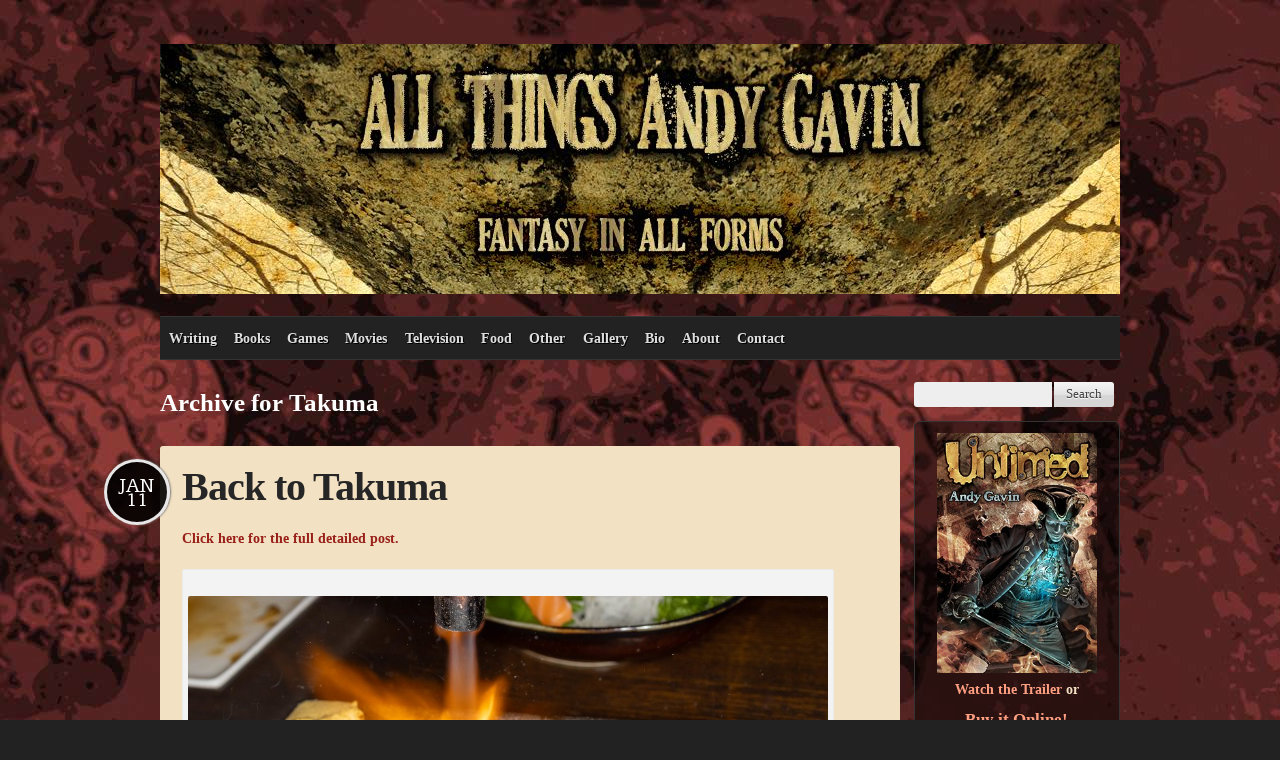

--- FILE ---
content_type: text/html; charset=UTF-8
request_url: https://all-things-andy-gavin.com/tag/takuma/
body_size: 19594
content:
<!DOCTYPE html>

<!--[if IE 6]>
	<html id="ie6" lang="en-US">
<![endif]-->
<!--[if IE 7]>
	<html id="ie7" lang="en-US">
<![endif]-->
<!--[if IE 8]>
	<html id="ie8" lang="en-US">
<![endif]-->
<!--[if IE 9]>
	<html id="ie9" lang="en-US">
<![endif]-->
<!--[if (gt IE 9) | (!IE)  ]><!-->
	<html  lang="en-US">
<!--<![endif]-->

<head>

<meta charset="UTF-8" />

<title>Takuma :: All Things Andy Gavin</title>

<link rel="shortcut icon" href="https://all-things-andy-gavin.com/wp-content/themes/BuilderChild-Kepler-agavin/images/favicon.ico" />

<link rel="stylesheet" href="https://all-things-andy-gavin.com/wp-content/themes/Builder/lib/builder-core/css/reset.css" type="text/css" media="screen" />
<link rel="stylesheet" href="https://all-things-andy-gavin.com/wp-content/themes/BuilderChild-Kepler-agavin/style.css" type="text/css" media="screen" />
<link rel="stylesheet" href="https://all-things-andy-gavin.com/wp-content/uploads/it-file-cache/builder-layouts/4ebaa4bb8acae.css?version=03456272cbecc5793a39001d9d2cabc4" type="text/css" media="screen" />
<link rel="stylesheet" href="https://all-things-andy-gavin.com/wp-content/themes/Builder/lib/builder-core/css/structure.css?ver=2" type="text/css" media="screen" />

<!--[if lt IE 7]>
	<script data-jetpack-boost="ignore" src="https://all-things-andy-gavin.com/wp-content/themes/Builder/lib/builder-core/js/dropdown.js" type="text/javascript"></script>
<![endif]-->
<!--[if lt IE 9]>
	<script data-jetpack-boost="ignore" src="https://all-things-andy-gavin.com/wp-content/themes/Builder/lib/builder-core/js/html5.js" type="text/javascript"></script>
<![endif]-->

<link rel="profile" href="http://gmpg.org/xfn/11" />
<link rel="pingback" href="https://all-things-andy-gavin.com/xmlrpc.php" />

<meta name='robots' content='max-image-preview:large' />
<link rel='dns-prefetch' href='//secure.gravatar.com' />
<link rel='dns-prefetch' href='//stats.wp.com' />
<link rel='dns-prefetch' href='//v0.wordpress.com' />
<link rel='dns-prefetch' href='//widgets.wp.com' />
<link rel='dns-prefetch' href='//s0.wp.com' />
<link rel='dns-prefetch' href='//0.gravatar.com' />
<link rel='dns-prefetch' href='//1.gravatar.com' />
<link rel='dns-prefetch' href='//2.gravatar.com' />
<link rel="alternate" type="application/rss+xml" title="All Things Andy Gavin &raquo; Feed" href="https://all-things-andy-gavin.com/feed/" />
<link rel="alternate" type="application/rss+xml" title="All Things Andy Gavin &raquo; Comments Feed" href="https://all-things-andy-gavin.com/comments/feed/" />
<link rel="alternate" type="application/rss+xml" title="All Things Andy Gavin &raquo; Takuma Tag Feed" href="https://all-things-andy-gavin.com/tag/takuma/feed/" />
<style id='wp-img-auto-sizes-contain-inline-css' type='text/css'>
img:is([sizes=auto i],[sizes^="auto," i]){contain-intrinsic-size:3000px 1500px}
/*# sourceURL=wp-img-auto-sizes-contain-inline-css */
</style>
<link rel='stylesheet' id='openid-css' href='https://all-things-andy-gavin.com/wp-content/plugins/openid/f/openid.css?ver=519' type='text/css' media='all' />
<style id='wp-emoji-styles-inline-css' type='text/css'>

	img.wp-smiley, img.emoji {
		display: inline !important;
		border: none !important;
		box-shadow: none !important;
		height: 1em !important;
		width: 1em !important;
		margin: 0 0.07em !important;
		vertical-align: -0.1em !important;
		background: none !important;
		padding: 0 !important;
	}
/*# sourceURL=wp-emoji-styles-inline-css */
</style>
<style id='wp-block-library-inline-css' type='text/css'>
:root{--wp-block-synced-color:#7a00df;--wp-block-synced-color--rgb:122,0,223;--wp-bound-block-color:var(--wp-block-synced-color);--wp-editor-canvas-background:#ddd;--wp-admin-theme-color:#007cba;--wp-admin-theme-color--rgb:0,124,186;--wp-admin-theme-color-darker-10:#006ba1;--wp-admin-theme-color-darker-10--rgb:0,107,160.5;--wp-admin-theme-color-darker-20:#005a87;--wp-admin-theme-color-darker-20--rgb:0,90,135;--wp-admin-border-width-focus:2px}@media (min-resolution:192dpi){:root{--wp-admin-border-width-focus:1.5px}}.wp-element-button{cursor:pointer}:root .has-very-light-gray-background-color{background-color:#eee}:root .has-very-dark-gray-background-color{background-color:#313131}:root .has-very-light-gray-color{color:#eee}:root .has-very-dark-gray-color{color:#313131}:root .has-vivid-green-cyan-to-vivid-cyan-blue-gradient-background{background:linear-gradient(135deg,#00d084,#0693e3)}:root .has-purple-crush-gradient-background{background:linear-gradient(135deg,#34e2e4,#4721fb 50%,#ab1dfe)}:root .has-hazy-dawn-gradient-background{background:linear-gradient(135deg,#faaca8,#dad0ec)}:root .has-subdued-olive-gradient-background{background:linear-gradient(135deg,#fafae1,#67a671)}:root .has-atomic-cream-gradient-background{background:linear-gradient(135deg,#fdd79a,#004a59)}:root .has-nightshade-gradient-background{background:linear-gradient(135deg,#330968,#31cdcf)}:root .has-midnight-gradient-background{background:linear-gradient(135deg,#020381,#2874fc)}:root{--wp--preset--font-size--normal:16px;--wp--preset--font-size--huge:42px}.has-regular-font-size{font-size:1em}.has-larger-font-size{font-size:2.625em}.has-normal-font-size{font-size:var(--wp--preset--font-size--normal)}.has-huge-font-size{font-size:var(--wp--preset--font-size--huge)}.has-text-align-center{text-align:center}.has-text-align-left{text-align:left}.has-text-align-right{text-align:right}.has-fit-text{white-space:nowrap!important}#end-resizable-editor-section{display:none}.aligncenter{clear:both}.items-justified-left{justify-content:flex-start}.items-justified-center{justify-content:center}.items-justified-right{justify-content:flex-end}.items-justified-space-between{justify-content:space-between}.screen-reader-text{border:0;clip-path:inset(50%);height:1px;margin:-1px;overflow:hidden;padding:0;position:absolute;width:1px;word-wrap:normal!important}.screen-reader-text:focus{background-color:#ddd;clip-path:none;color:#444;display:block;font-size:1em;height:auto;left:5px;line-height:normal;padding:15px 23px 14px;text-decoration:none;top:5px;width:auto;z-index:100000}html :where(.has-border-color){border-style:solid}html :where([style*=border-top-color]){border-top-style:solid}html :where([style*=border-right-color]){border-right-style:solid}html :where([style*=border-bottom-color]){border-bottom-style:solid}html :where([style*=border-left-color]){border-left-style:solid}html :where([style*=border-width]){border-style:solid}html :where([style*=border-top-width]){border-top-style:solid}html :where([style*=border-right-width]){border-right-style:solid}html :where([style*=border-bottom-width]){border-bottom-style:solid}html :where([style*=border-left-width]){border-left-style:solid}html :where(img[class*=wp-image-]){height:auto;max-width:100%}:where(figure){margin:0 0 1em}html :where(.is-position-sticky){--wp-admin--admin-bar--position-offset:var(--wp-admin--admin-bar--height,0px)}@media screen and (max-width:600px){html :where(.is-position-sticky){--wp-admin--admin-bar--position-offset:0px}}

/*# sourceURL=wp-block-library-inline-css */
</style><style id='global-styles-inline-css' type='text/css'>
:root{--wp--preset--aspect-ratio--square: 1;--wp--preset--aspect-ratio--4-3: 4/3;--wp--preset--aspect-ratio--3-4: 3/4;--wp--preset--aspect-ratio--3-2: 3/2;--wp--preset--aspect-ratio--2-3: 2/3;--wp--preset--aspect-ratio--16-9: 16/9;--wp--preset--aspect-ratio--9-16: 9/16;--wp--preset--color--black: #000000;--wp--preset--color--cyan-bluish-gray: #abb8c3;--wp--preset--color--white: #ffffff;--wp--preset--color--pale-pink: #f78da7;--wp--preset--color--vivid-red: #cf2e2e;--wp--preset--color--luminous-vivid-orange: #ff6900;--wp--preset--color--luminous-vivid-amber: #fcb900;--wp--preset--color--light-green-cyan: #7bdcb5;--wp--preset--color--vivid-green-cyan: #00d084;--wp--preset--color--pale-cyan-blue: #8ed1fc;--wp--preset--color--vivid-cyan-blue: #0693e3;--wp--preset--color--vivid-purple: #9b51e0;--wp--preset--gradient--vivid-cyan-blue-to-vivid-purple: linear-gradient(135deg,rgb(6,147,227) 0%,rgb(155,81,224) 100%);--wp--preset--gradient--light-green-cyan-to-vivid-green-cyan: linear-gradient(135deg,rgb(122,220,180) 0%,rgb(0,208,130) 100%);--wp--preset--gradient--luminous-vivid-amber-to-luminous-vivid-orange: linear-gradient(135deg,rgb(252,185,0) 0%,rgb(255,105,0) 100%);--wp--preset--gradient--luminous-vivid-orange-to-vivid-red: linear-gradient(135deg,rgb(255,105,0) 0%,rgb(207,46,46) 100%);--wp--preset--gradient--very-light-gray-to-cyan-bluish-gray: linear-gradient(135deg,rgb(238,238,238) 0%,rgb(169,184,195) 100%);--wp--preset--gradient--cool-to-warm-spectrum: linear-gradient(135deg,rgb(74,234,220) 0%,rgb(151,120,209) 20%,rgb(207,42,186) 40%,rgb(238,44,130) 60%,rgb(251,105,98) 80%,rgb(254,248,76) 100%);--wp--preset--gradient--blush-light-purple: linear-gradient(135deg,rgb(255,206,236) 0%,rgb(152,150,240) 100%);--wp--preset--gradient--blush-bordeaux: linear-gradient(135deg,rgb(254,205,165) 0%,rgb(254,45,45) 50%,rgb(107,0,62) 100%);--wp--preset--gradient--luminous-dusk: linear-gradient(135deg,rgb(255,203,112) 0%,rgb(199,81,192) 50%,rgb(65,88,208) 100%);--wp--preset--gradient--pale-ocean: linear-gradient(135deg,rgb(255,245,203) 0%,rgb(182,227,212) 50%,rgb(51,167,181) 100%);--wp--preset--gradient--electric-grass: linear-gradient(135deg,rgb(202,248,128) 0%,rgb(113,206,126) 100%);--wp--preset--gradient--midnight: linear-gradient(135deg,rgb(2,3,129) 0%,rgb(40,116,252) 100%);--wp--preset--font-size--small: 13px;--wp--preset--font-size--medium: 20px;--wp--preset--font-size--large: 36px;--wp--preset--font-size--x-large: 42px;--wp--preset--spacing--20: 0.44rem;--wp--preset--spacing--30: 0.67rem;--wp--preset--spacing--40: 1rem;--wp--preset--spacing--50: 1.5rem;--wp--preset--spacing--60: 2.25rem;--wp--preset--spacing--70: 3.38rem;--wp--preset--spacing--80: 5.06rem;--wp--preset--shadow--natural: 6px 6px 9px rgba(0, 0, 0, 0.2);--wp--preset--shadow--deep: 12px 12px 50px rgba(0, 0, 0, 0.4);--wp--preset--shadow--sharp: 6px 6px 0px rgba(0, 0, 0, 0.2);--wp--preset--shadow--outlined: 6px 6px 0px -3px rgb(255, 255, 255), 6px 6px rgb(0, 0, 0);--wp--preset--shadow--crisp: 6px 6px 0px rgb(0, 0, 0);}:where(.is-layout-flex){gap: 0.5em;}:where(.is-layout-grid){gap: 0.5em;}body .is-layout-flex{display: flex;}.is-layout-flex{flex-wrap: wrap;align-items: center;}.is-layout-flex > :is(*, div){margin: 0;}body .is-layout-grid{display: grid;}.is-layout-grid > :is(*, div){margin: 0;}:where(.wp-block-columns.is-layout-flex){gap: 2em;}:where(.wp-block-columns.is-layout-grid){gap: 2em;}:where(.wp-block-post-template.is-layout-flex){gap: 1.25em;}:where(.wp-block-post-template.is-layout-grid){gap: 1.25em;}.has-black-color{color: var(--wp--preset--color--black) !important;}.has-cyan-bluish-gray-color{color: var(--wp--preset--color--cyan-bluish-gray) !important;}.has-white-color{color: var(--wp--preset--color--white) !important;}.has-pale-pink-color{color: var(--wp--preset--color--pale-pink) !important;}.has-vivid-red-color{color: var(--wp--preset--color--vivid-red) !important;}.has-luminous-vivid-orange-color{color: var(--wp--preset--color--luminous-vivid-orange) !important;}.has-luminous-vivid-amber-color{color: var(--wp--preset--color--luminous-vivid-amber) !important;}.has-light-green-cyan-color{color: var(--wp--preset--color--light-green-cyan) !important;}.has-vivid-green-cyan-color{color: var(--wp--preset--color--vivid-green-cyan) !important;}.has-pale-cyan-blue-color{color: var(--wp--preset--color--pale-cyan-blue) !important;}.has-vivid-cyan-blue-color{color: var(--wp--preset--color--vivid-cyan-blue) !important;}.has-vivid-purple-color{color: var(--wp--preset--color--vivid-purple) !important;}.has-black-background-color{background-color: var(--wp--preset--color--black) !important;}.has-cyan-bluish-gray-background-color{background-color: var(--wp--preset--color--cyan-bluish-gray) !important;}.has-white-background-color{background-color: var(--wp--preset--color--white) !important;}.has-pale-pink-background-color{background-color: var(--wp--preset--color--pale-pink) !important;}.has-vivid-red-background-color{background-color: var(--wp--preset--color--vivid-red) !important;}.has-luminous-vivid-orange-background-color{background-color: var(--wp--preset--color--luminous-vivid-orange) !important;}.has-luminous-vivid-amber-background-color{background-color: var(--wp--preset--color--luminous-vivid-amber) !important;}.has-light-green-cyan-background-color{background-color: var(--wp--preset--color--light-green-cyan) !important;}.has-vivid-green-cyan-background-color{background-color: var(--wp--preset--color--vivid-green-cyan) !important;}.has-pale-cyan-blue-background-color{background-color: var(--wp--preset--color--pale-cyan-blue) !important;}.has-vivid-cyan-blue-background-color{background-color: var(--wp--preset--color--vivid-cyan-blue) !important;}.has-vivid-purple-background-color{background-color: var(--wp--preset--color--vivid-purple) !important;}.has-black-border-color{border-color: var(--wp--preset--color--black) !important;}.has-cyan-bluish-gray-border-color{border-color: var(--wp--preset--color--cyan-bluish-gray) !important;}.has-white-border-color{border-color: var(--wp--preset--color--white) !important;}.has-pale-pink-border-color{border-color: var(--wp--preset--color--pale-pink) !important;}.has-vivid-red-border-color{border-color: var(--wp--preset--color--vivid-red) !important;}.has-luminous-vivid-orange-border-color{border-color: var(--wp--preset--color--luminous-vivid-orange) !important;}.has-luminous-vivid-amber-border-color{border-color: var(--wp--preset--color--luminous-vivid-amber) !important;}.has-light-green-cyan-border-color{border-color: var(--wp--preset--color--light-green-cyan) !important;}.has-vivid-green-cyan-border-color{border-color: var(--wp--preset--color--vivid-green-cyan) !important;}.has-pale-cyan-blue-border-color{border-color: var(--wp--preset--color--pale-cyan-blue) !important;}.has-vivid-cyan-blue-border-color{border-color: var(--wp--preset--color--vivid-cyan-blue) !important;}.has-vivid-purple-border-color{border-color: var(--wp--preset--color--vivid-purple) !important;}.has-vivid-cyan-blue-to-vivid-purple-gradient-background{background: var(--wp--preset--gradient--vivid-cyan-blue-to-vivid-purple) !important;}.has-light-green-cyan-to-vivid-green-cyan-gradient-background{background: var(--wp--preset--gradient--light-green-cyan-to-vivid-green-cyan) !important;}.has-luminous-vivid-amber-to-luminous-vivid-orange-gradient-background{background: var(--wp--preset--gradient--luminous-vivid-amber-to-luminous-vivid-orange) !important;}.has-luminous-vivid-orange-to-vivid-red-gradient-background{background: var(--wp--preset--gradient--luminous-vivid-orange-to-vivid-red) !important;}.has-very-light-gray-to-cyan-bluish-gray-gradient-background{background: var(--wp--preset--gradient--very-light-gray-to-cyan-bluish-gray) !important;}.has-cool-to-warm-spectrum-gradient-background{background: var(--wp--preset--gradient--cool-to-warm-spectrum) !important;}.has-blush-light-purple-gradient-background{background: var(--wp--preset--gradient--blush-light-purple) !important;}.has-blush-bordeaux-gradient-background{background: var(--wp--preset--gradient--blush-bordeaux) !important;}.has-luminous-dusk-gradient-background{background: var(--wp--preset--gradient--luminous-dusk) !important;}.has-pale-ocean-gradient-background{background: var(--wp--preset--gradient--pale-ocean) !important;}.has-electric-grass-gradient-background{background: var(--wp--preset--gradient--electric-grass) !important;}.has-midnight-gradient-background{background: var(--wp--preset--gradient--midnight) !important;}.has-small-font-size{font-size: var(--wp--preset--font-size--small) !important;}.has-medium-font-size{font-size: var(--wp--preset--font-size--medium) !important;}.has-large-font-size{font-size: var(--wp--preset--font-size--large) !important;}.has-x-large-font-size{font-size: var(--wp--preset--font-size--x-large) !important;}
/*# sourceURL=global-styles-inline-css */
</style>

<style id='classic-theme-styles-inline-css' type='text/css'>
/*! This file is auto-generated */
.wp-block-button__link{color:#fff;background-color:#32373c;border-radius:9999px;box-shadow:none;text-decoration:none;padding:calc(.667em + 2px) calc(1.333em + 2px);font-size:1.125em}.wp-block-file__button{background:#32373c;color:#fff;text-decoration:none}
/*# sourceURL=/wp-includes/css/classic-themes.min.css */
</style>
<link rel='stylesheet' id='st-widget-css' href='https://all-things-andy-gavin.com/wp-content/plugins/share-this/css/style.css?ver=6.9' type='text/css' media='all' />
<link rel='stylesheet' id='jetpack_likes-css' href='https://all-things-andy-gavin.com/wp-content/plugins/jetpack/modules/likes/style.css?ver=15.4' type='text/css' media='all' />
<link rel='stylesheet' id='amazon-link-style-css' href='https://all-things-andy-gavin.com/wp-content/plugins/amazon-link/Amazon.css?ver=3.2.10' type='text/css' media='all' />
<script data-jetpack-boost="ignore" type="text/javascript" src="https://all-things-andy-gavin.com/wp-includes/js/jquery/jquery.min.js?ver=3.7.1" id="jquery-core-js"></script>

<link rel="https://api.w.org/" href="https://all-things-andy-gavin.com/wp-json/" /><link rel="alternate" title="JSON" type="application/json" href="https://all-things-andy-gavin.com/wp-json/wp/v2/tags/4491" /><link rel="EditURI" type="application/rsd+xml" title="RSD" href="https://all-things-andy-gavin.com/xmlrpc.php?rsd" />
<meta name="generator" content="WordPress 6.9" />



	<style>img#wpstats{display:none}</style>
		<!--
		<div id="fb-root"></div> <script data-jetpack-boost="ignore">(function(d, s, id) {   var js, fjs = d.getElementsByTagName(s)[0];   if (d.getElementById(id)) return;   js = d.createElement(s); js.id = id;   js.src = "//connect.facebook.net/en_US/all.js#xfbml=1&appId=105169566264226";   fjs.parentNode.insertBefore(js, fjs); }(document, 'script', 'facebook-jssdk'));</script>
-->
		<meta name="bitly-verification" content="272d268cbc13"/>
		
<link rel='stylesheet' id='builder-core-style-css' href='https://all-things-andy-gavin.com/wp-content/uploads/it-file-cache/builder-core/style.css' type='text/css' media='all' />

<!-- Jetpack Open Graph Tags -->
<meta property="og:type" content="website" />
<meta property="og:title" content="Takuma &#8211; All Things Andy Gavin" />
<meta property="og:url" content="https://all-things-andy-gavin.com/tag/takuma/" />
<meta property="og:site_name" content="All Things Andy Gavin" />
<meta property="og:image" content="https://s0.wp.com/i/blank.jpg" />
<meta property="og:image:width" content="200" />
<meta property="og:image:height" content="200" />
<meta property="og:image:alt" content="" />
<meta property="og:locale" content="en_US" />
<meta name="twitter:site" content="@asgavin" />

<!-- End Jetpack Open Graph Tags -->

<link rel='stylesheet' id='yarppRelatedCss-css' href='https://all-things-andy-gavin.com/wp-content/plugins/yet-another-related-posts-plugin/style/related.css?ver=5.30.11' type='text/css' media='all' />
</head>
<body id="builder-layout-4ebaa4bb8acae" class="archive tag tag-takuma tag-4491 wp-theme-Builder wp-child-theme-BuilderChild-Kepler-agavin builder-static builder-template-archive builder-view-archives builder-view-tag builder-view-tag-4491">
<div class="builder-container-background-wrapper">
<div class="builder-container-outer-wrapper">
<div class="builder-container" id="builder-container-4ebaa4bb8acae">
<div class="builder-module-background-wrapper builder-module-header-background-wrapper builder-module-1-background-wrapper builder-module-header-1-background-wrapper builder-module-top-background-wrapper builder-module-header-last-background-wrapper builder-module-before-image-background-wrapper default-module-style-background-wrapper" id="builder-module-4ebaa4bb89931-background-wrapper">
<div class="builder-module-outer-wrapper builder-module-header-outer-wrapper builder-module-1-outer-wrapper builder-module-header-1-outer-wrapper builder-module-top-outer-wrapper builder-module-header-last-outer-wrapper builder-module-before-image-outer-wrapper default-module-style-outer-wrapper" id="builder-module-4ebaa4bb89931-outer-wrapper">
<div class="builder-module builder-module-header builder-module-1 builder-module-header-1 builder-module-top builder-module-header-last builder-module-before-image default-module-style clearfix" id="builder-module-4ebaa4bb89931" style="">
<div class="builder-module-block-outer-wrapper builder-module-element-outer-wrapper builder-module-column-1-outer-wrapper single clearfix">
<div class="builder-module-block builder-module-element builder-module-column-1 clearfix">

</div>
</div>

</div>
</div>
</div>

<div class="builder-module-background-wrapper builder-module-image-background-wrapper builder-module-2-background-wrapper builder-module-image-1-background-wrapper builder-module-middle-background-wrapper builder-module-image-last-background-wrapper builder-module-before-navigation-background-wrapper builder-module-after-header-background-wrapper default-module-style-background-wrapper" id="builder-module-4ebaaa6c60656-background-wrapper">
<div class="builder-module-outer-wrapper builder-module-image-outer-wrapper builder-module-2-outer-wrapper builder-module-image-1-outer-wrapper builder-module-middle-outer-wrapper builder-module-image-last-outer-wrapper builder-module-before-navigation-outer-wrapper builder-module-after-header-outer-wrapper default-module-style-outer-wrapper" id="builder-module-4ebaaa6c60656-outer-wrapper">
<div class="builder-module builder-module-image builder-module-2 builder-module-image-1 builder-module-middle builder-module-image-last builder-module-before-navigation builder-module-after-header default-module-style clearfix" id="builder-module-4ebaaa6c60656" style="">
<div class="builder-module-block-outer-wrapper builder-module-element-outer-wrapper builder-module-column-1-outer-wrapper single clearfix">
<div class="builder-module-block builder-module-element builder-module-column-1 clearfix">
<a href="/">
<img src="https://all-things-andy-gavin.com/wp-content/uploads/2012/01/TreeHeader31.jpg" alt="Image" /></a>
</div>
</div>

</div>
</div>
</div>

<div class="builder-module-background-wrapper builder-module-navigation-background-wrapper builder-module-3-background-wrapper builder-module-navigation-1-background-wrapper builder-module-middle-background-wrapper builder-module-navigation-last-background-wrapper builder-module-before-content-background-wrapper builder-module-after-image-background-wrapper default-module-style-background-wrapper" id="builder-module-4ebaa4bb89d0a-background-wrapper">
<div class="builder-module-outer-wrapper builder-module-navigation-outer-wrapper builder-module-3-outer-wrapper builder-module-navigation-1-outer-wrapper builder-module-middle-outer-wrapper builder-module-navigation-last-outer-wrapper builder-module-before-content-outer-wrapper builder-module-after-image-outer-wrapper default-module-style-outer-wrapper" id="builder-module-4ebaa4bb89d0a-outer-wrapper">
<div class="builder-module builder-module-navigation builder-module-3 builder-module-navigation-1 builder-module-middle builder-module-navigation-last builder-module-before-content builder-module-after-image default-module-style clearfix builder-module-navigation-custom-menu builder-module-navigation-custom-menu-id-2022" id="builder-module-4ebaa4bb89d0a" style="">
<div class="builder-module-block-outer-wrapper builder-module-element-outer-wrapper builder-module-column-1-outer-wrapper single clearfix">
<div class="builder-module-block builder-module-element builder-module-column-1">
<div class="menu-main-container builder-module-navigation-menu-wrapper"><ul id="menu-main" class="menu"><li id="menu-item-5404" class="menu-item menu-item-type-post_type menu-item-object-page menu-item-has-children menu-item-5404"><a href="https://all-things-andy-gavin.com/author/">Writing</a>
<ul class="sub-menu">
	<li id="menu-item-4167" class="menu-item menu-item-type-post_type menu-item-object-page menu-item-4167"><a href="https://all-things-andy-gavin.com/author/">Andy Gavin: Author</a></li>
	<li id="menu-item-3907" class="menu-item menu-item-type-post_type menu-item-object-page menu-item-3907"><a href="https://all-things-andy-gavin.com/writing/">About my Novels &#038; Writing</a></li>
	<li id="menu-item-3871" class="menu-item menu-item-type-taxonomy menu-item-object-category menu-item-3871"><a href="https://all-things-andy-gavin.com/category/fiction/writing/">All Writing Posts</a></li>
	<li id="menu-item-3873" class="menu-item menu-item-type-custom menu-item-object-custom menu-item-has-children menu-item-3873"><a href="/dream">The Darkening Dream</a>
	<ul class="sub-menu">
		<li id="menu-item-6346" class="menu-item menu-item-type-post_type menu-item-object-page menu-item-6346"><a href="https://all-things-andy-gavin.com/the-darkening-dream/buy/">Buy the Book Online</a></li>
		<li id="menu-item-4936" class="menu-item menu-item-type-post_type menu-item-object-page menu-item-4936"><a href="https://all-things-andy-gavin.com/the-darkening-dream/sample/">Sample Chapters</a></li>
		<li id="menu-item-4612" class="menu-item menu-item-type-post_type menu-item-object-page menu-item-4612"><a href="https://all-things-andy-gavin.com/the-darkening-dream/reviews/">Reviews</a></li>
		<li id="menu-item-4937" class="menu-item menu-item-type-post_type menu-item-object-page menu-item-4937"><a href="https://all-things-andy-gavin.com/the-darkening-dream/reviewer-info/">Info for Reviewers</a></li>
		<li id="menu-item-5545" class="menu-item menu-item-type-post_type menu-item-object-page menu-item-5545"><a href="https://all-things-andy-gavin.com/the-darkening-dream/press/">Press Coverage</a></li>
		<li id="menu-item-7089" class="menu-item menu-item-type-post_type menu-item-object-page menu-item-7089"><a href="https://all-things-andy-gavin.com/the-darkening-dream/awards/">Awards</a></li>
		<li id="menu-item-6347" class="menu-item menu-item-type-post_type menu-item-object-page menu-item-6347"><a href="https://all-things-andy-gavin.com/the-darkening-dream/characters/">Cast of Characters</a></li>
	</ul>
</li>
	<li id="menu-item-3874" class="menu-item menu-item-type-custom menu-item-object-custom menu-item-has-children menu-item-3874"><a href="/untimed">Untimed</a>
	<ul class="sub-menu">
		<li id="menu-item-8431" class="menu-item menu-item-type-post_type menu-item-object-page menu-item-8431"><a href="https://all-things-andy-gavin.com/untimed/buy/">Buy Untimed Online</a></li>
		<li id="menu-item-9294" class="menu-item menu-item-type-post_type menu-item-object-page menu-item-9294"><a href="https://all-things-andy-gavin.com/untimed/trailer/">Book Trailer</a></li>
		<li id="menu-item-8432" class="menu-item menu-item-type-post_type menu-item-object-page menu-item-8432"><a href="https://all-things-andy-gavin.com/untimed/sample/">Sample Chapters</a></li>
		<li id="menu-item-8430" class="menu-item menu-item-type-post_type menu-item-object-page menu-item-8430"><a href="https://all-things-andy-gavin.com/untimed/reviews/">Reviews</a></li>
		<li id="menu-item-8427" class="menu-item menu-item-type-post_type menu-item-object-page menu-item-8427"><a href="https://all-things-andy-gavin.com/untimed/reviewer-info/">Info for Reviewers</a></li>
		<li id="menu-item-8429" class="menu-item menu-item-type-post_type menu-item-object-page menu-item-8429"><a href="https://all-things-andy-gavin.com/untimed/press/">Press Coverage</a></li>
		<li id="menu-item-9190" class="menu-item menu-item-type-post_type menu-item-object-page menu-item-9190"><a href="https://all-things-andy-gavin.com/untimed/awards/">Awards</a></li>
		<li id="menu-item-8426" class="menu-item menu-item-type-post_type menu-item-object-page menu-item-8426"><a href="https://all-things-andy-gavin.com/untimed/characters/">Cast of Characters</a></li>
	</ul>
</li>
	<li id="menu-item-3885" class="menu-item menu-item-type-custom menu-item-object-custom menu-item-3885"><a href="http://all-things-andy-gavin.com/2011/02/25/scrivener/">Scrivener &#8211; Writer&#8217;s Word Processor</a></li>
	<li id="menu-item-3886" class="menu-item menu-item-type-custom menu-item-object-custom menu-item-3886"><a href="http://all-things-andy-gavin.com/2010/10/25/why-the-ipad-is-a-document-game-changer/">iPad for Writers</a></li>
	<li id="menu-item-5210" class="menu-item menu-item-type-post_type menu-item-object-page menu-item-5210"><a href="https://all-things-andy-gavin.com/the-darkening-dream/contest/">Naughty Dark Contest</a></li>
</ul>
</li>
<li id="menu-item-3868" class="menu-item menu-item-type-taxonomy menu-item-object-category menu-item-has-children menu-item-3868"><a href="https://all-things-andy-gavin.com/category/fiction/books/">Books</a>
<ul class="sub-menu">
	<li id="menu-item-3905" class="menu-item menu-item-type-post_type menu-item-object-page menu-item-3905"><a href="https://all-things-andy-gavin.com/fiction-index/">Book Review Index</a></li>
	<li id="menu-item-6763" class="menu-item menu-item-type-custom menu-item-object-custom menu-item-6763"><a href="/2012/03/22/very-best-fantasy/">Favorite Fantasy Novels</a></li>
	<li id="menu-item-4168" class="menu-item menu-item-type-post_type menu-item-object-page menu-item-4168"><a href="https://all-things-andy-gavin.com/author/">Andy Gavin: Author</a></li>
	<li id="menu-item-3891" class="menu-item menu-item-type-custom menu-item-object-custom menu-item-has-children menu-item-3891"><a href="/dream">The Darkening Dream</a>
	<ul class="sub-menu">
		<li id="menu-item-6348" class="menu-item menu-item-type-post_type menu-item-object-page menu-item-6348"><a href="https://all-things-andy-gavin.com/the-darkening-dream/buy/">Buy the Book Online</a></li>
		<li id="menu-item-4938" class="menu-item menu-item-type-post_type menu-item-object-page menu-item-4938"><a href="https://all-things-andy-gavin.com/the-darkening-dream/sample/">Sample Chapters</a></li>
		<li id="menu-item-8015" class="menu-item menu-item-type-post_type menu-item-object-page menu-item-8015"><a href="https://all-things-andy-gavin.com/the-darkening-dream/harvard-divinity/">Short Story: Harvard Divinity</a></li>
		<li id="menu-item-6352" class="menu-item menu-item-type-post_type menu-item-object-page menu-item-6352"><a href="https://all-things-andy-gavin.com/the-darkening-dream/reviews/">Reviews</a></li>
		<li id="menu-item-6351" class="menu-item menu-item-type-post_type menu-item-object-page menu-item-6351"><a href="https://all-things-andy-gavin.com/the-darkening-dream/reviewer-info/">Info for Reviewers</a></li>
		<li id="menu-item-6350" class="menu-item menu-item-type-post_type menu-item-object-page menu-item-6350"><a href="https://all-things-andy-gavin.com/the-darkening-dream/press/">Press Coverage</a></li>
		<li id="menu-item-7088" class="menu-item menu-item-type-post_type menu-item-object-page menu-item-7088"><a href="https://all-things-andy-gavin.com/the-darkening-dream/awards/">Awards</a></li>
		<li id="menu-item-6349" class="menu-item menu-item-type-post_type menu-item-object-page menu-item-6349"><a href="https://all-things-andy-gavin.com/the-darkening-dream/characters/">Cast of Characters</a></li>
	</ul>
</li>
	<li id="menu-item-3892" class="menu-item menu-item-type-custom menu-item-object-custom menu-item-has-children menu-item-3892"><a href="/untimed">Untimed</a>
	<ul class="sub-menu">
		<li id="menu-item-7660" class="menu-item menu-item-type-post_type menu-item-object-page menu-item-7660"><a href="https://all-things-andy-gavin.com/untimed/">About the Book</a></li>
		<li id="menu-item-8425" class="menu-item menu-item-type-post_type menu-item-object-page menu-item-8425"><a href="https://all-things-andy-gavin.com/untimed/buy/">Buy Untimed Online</a></li>
		<li id="menu-item-9293" class="menu-item menu-item-type-post_type menu-item-object-page menu-item-9293"><a href="https://all-things-andy-gavin.com/untimed/trailer/">Book Trailer</a></li>
		<li id="menu-item-8428" class="menu-item menu-item-type-post_type menu-item-object-page menu-item-8428"><a href="https://all-things-andy-gavin.com/untimed/sample/">Sample Chapters</a></li>
		<li id="menu-item-8424" class="menu-item menu-item-type-post_type menu-item-object-page menu-item-8424"><a href="https://all-things-andy-gavin.com/untimed/reviews/">Reviews</a></li>
		<li id="menu-item-7661" class="menu-item menu-item-type-post_type menu-item-object-page menu-item-7661"><a href="https://all-things-andy-gavin.com/untimed/reviewer-info/">Info for Reviewers</a></li>
		<li id="menu-item-8423" class="menu-item menu-item-type-post_type menu-item-object-page menu-item-8423"><a href="https://all-things-andy-gavin.com/untimed/press/">Press Coverage</a></li>
		<li id="menu-item-9189" class="menu-item menu-item-type-post_type menu-item-object-page menu-item-9189"><a href="https://all-things-andy-gavin.com/untimed/awards/">Awards</a></li>
		<li id="menu-item-7659" class="menu-item menu-item-type-post_type menu-item-object-page menu-item-7659"><a href="https://all-things-andy-gavin.com/untimed/characters/">Cast of Characters</a></li>
	</ul>
</li>
	<li id="menu-item-5209" class="menu-item menu-item-type-post_type menu-item-object-page menu-item-5209"><a href="https://all-things-andy-gavin.com/the-darkening-dream/contest/">Naughty Dark Contest</a></li>
</ul>
</li>
<li id="menu-item-4425" class="menu-item menu-item-type-post_type menu-item-object-page menu-item-has-children menu-item-4425"><a href="https://all-things-andy-gavin.com/video-games/">Games</a>
<ul class="sub-menu">
	<li id="menu-item-4423" class="menu-item menu-item-type-post_type menu-item-object-page menu-item-4423"><a href="https://all-things-andy-gavin.com/video-games/">My Video Game Career</a></li>
	<li id="menu-item-3906" class="menu-item menu-item-type-post_type menu-item-object-page menu-item-3906"><a href="https://all-things-andy-gavin.com/video-games-archive/">Post Archive by Series</a></li>
	<li id="menu-item-3865" class="menu-item menu-item-type-taxonomy menu-item-object-category menu-item-3865"><a href="https://all-things-andy-gavin.com/category/games/">All Games Posts Inline</a></li>
	<li id="menu-item-7793" class="menu-item menu-item-type-post_type menu-item-object-page menu-item-7793"><a href="https://all-things-andy-gavin.com/video-games/making-crash/">Making Crash Bandicoot</a></li>
	<li id="menu-item-3889" class="menu-item menu-item-type-custom menu-item-object-custom menu-item-3889"><a href="http://all-things-andy-gavin.com/2011/09/09/crash-memories/">Crash 15th Anniversary Memories</a></li>
	<li id="menu-item-8240" class="menu-item menu-item-type-custom menu-item-object-custom menu-item-8240"><a href="/wow-endgames">World of Warcraft Endgames</a></li>
	<li id="menu-item-3878" class="menu-item menu-item-type-custom menu-item-object-custom menu-item-3878"><a href="http://all-things-andy-gavin.com/2011/01/15/how-do-i-get-a-job-designing-video-games/">Getting a Job Designing Video Games</a></li>
	<li id="menu-item-3888" class="menu-item menu-item-type-custom menu-item-object-custom menu-item-3888"><a href="http://all-things-andy-gavin.com/2011/08/29/video-game-programmer-why/">Getting a Job Programming Video Games</a></li>
	<li id="menu-item-5211" class="menu-item menu-item-type-post_type menu-item-object-page menu-item-5211"><a href="https://all-things-andy-gavin.com/the-darkening-dream/contest/">Naughty Dark Contest</a></li>
</ul>
</li>
<li id="menu-item-3870" class="menu-item menu-item-type-taxonomy menu-item-object-category menu-item-has-children menu-item-3870"><a href="https://all-things-andy-gavin.com/category/fiction/movies/">Movies</a>
<ul class="sub-menu">
	<li id="menu-item-3883" class="menu-item menu-item-type-custom menu-item-object-custom menu-item-3883"><a href="http://all-things-andy-gavin.com/fiction-index/#movies">Movie Review Index</a></li>
</ul>
</li>
<li id="menu-item-3869" class="menu-item menu-item-type-taxonomy menu-item-object-category menu-item-has-children menu-item-3869"><a href="https://all-things-andy-gavin.com/category/fiction/television/">Television</a>
<ul class="sub-menu">
	<li id="menu-item-3884" class="menu-item menu-item-type-custom menu-item-object-custom menu-item-3884"><a href="http://all-things-andy-gavin.com/fiction-index/#tv">TV Review Index</a></li>
	<li id="menu-item-3875" class="menu-item menu-item-type-custom menu-item-object-custom menu-item-3875"><a href="http://all-things-andy-gavin.com/2010/11/03/tv-review-buffy-the-vampire-slayer/">Buffy the Vampire Slayer</a></li>
	<li id="menu-item-3876" class="menu-item menu-item-type-custom menu-item-object-custom menu-item-3876"><a href="http://all-things-andy-gavin.com/2011/04/02/game-of-thrones-episode-1/">A Game of Thrones</a></li>
</ul>
</li>
<li id="menu-item-3721" class="menu-item menu-item-type-taxonomy menu-item-object-category menu-item-has-children menu-item-3721"><a href="https://all-things-andy-gavin.com/category/food/">Food</a>
<ul class="sub-menu">
	<li id="menu-item-3903" class="menu-item menu-item-type-post_type menu-item-object-page menu-item-3903"><a href="https://all-things-andy-gavin.com/food-index/">Food Review Index</a></li>
	<li id="menu-item-3901" class="menu-item menu-item-type-post_type menu-item-object-page menu-item-3901"><a href="https://all-things-andy-gavin.com/foodie-club/">Foodie Club</a></li>
	<li id="menu-item-9544" class="menu-item menu-item-type-post_type menu-item-object-page menu-item-9544"><a href="https://all-things-andy-gavin.com/hedonists/">Hedonists</a></li>
	<li id="menu-item-3902" class="menu-item menu-item-type-post_type menu-item-object-page menu-item-3902"><a href="https://all-things-andy-gavin.com/sushi-index/">LA Sushi Index</a></li>
	<li id="menu-item-10891" class="menu-item menu-item-type-post_type menu-item-object-page menu-item-10891"><a href="https://all-things-andy-gavin.com/chinese/">Chinese Food Index</a></li>
	<li id="menu-item-27103" class="menu-item menu-item-type-post_type menu-item-object-post menu-item-27103"><a href="https://all-things-andy-gavin.com/2023/01/03/ultimate-la-peking-duck-guide/">LA Peking Duck Guide</a></li>
	<li id="menu-item-3900" class="menu-item menu-item-type-post_type menu-item-object-page menu-item-3900"><a href="https://all-things-andy-gavin.com/eating-italy/">Eating Italy</a></li>
	<li id="menu-item-23336" class="menu-item menu-item-type-post_type menu-item-object-page menu-item-23336"><a href="https://all-things-andy-gavin.com/eating-france/">Eating France</a></li>
	<li id="menu-item-14639" class="menu-item menu-item-type-post_type menu-item-object-page menu-item-14639"><a href="https://all-things-andy-gavin.com/eating-spain/">Eating Spain</a></li>
	<li id="menu-item-33548" class="menu-item menu-item-type-post_type menu-item-object-page menu-item-33548"><a href="https://all-things-andy-gavin.com/eating-turkiye/">Eating Türkiye</a></li>
	<li id="menu-item-34676" class="menu-item menu-item-type-post_type menu-item-object-page menu-item-34676"><a href="https://all-things-andy-gavin.com/eating-dutch/">Eating Dutch</a></li>
	<li id="menu-item-7544" class="menu-item menu-item-type-post_type menu-item-object-page menu-item-7544"><a href="https://all-things-andy-gavin.com/eating-croatia/">Eating Croatia</a></li>
	<li id="menu-item-11170" class="menu-item menu-item-type-post_type menu-item-object-page menu-item-11170"><a href="https://all-things-andy-gavin.com/eating-vietnam/">Eating Vietnam</a></li>
	<li id="menu-item-16644" class="menu-item menu-item-type-post_type menu-item-object-page menu-item-16644"><a href="https://all-things-andy-gavin.com/eating-australia/">Eating Australia</a></li>
	<li id="menu-item-18504" class="menu-item menu-item-type-post_type menu-item-object-page menu-item-18504"><a href="https://all-things-andy-gavin.com/eating-israel/">Eating Israel</a></li>
	<li id="menu-item-3872" class="menu-item menu-item-type-custom menu-item-object-custom menu-item-3872"><a href="http://all-things-andy-gavin.com/2011/01/09/ultimate-pizza-in-review/">Ultimate Pizza</a></li>
	<li id="menu-item-4328" class="menu-item menu-item-type-custom menu-item-object-custom menu-item-4328"><a href="/2010/11/29/thanksgavin-in-review/">ThanksGavin</a></li>
	<li id="menu-item-3887" class="menu-item menu-item-type-custom menu-item-object-custom menu-item-3887"><a href="http://all-things-andy-gavin.com/2011/05/10/margarita-madness-the-mix/">Margarita Mix</a></li>
	<li id="menu-item-3890" class="menu-item menu-item-type-custom menu-item-object-custom menu-item-3890"><a href="http://all-things-andy-gavin.com/2011/10/09/foodie-photography-101/">Foodie Photography</a></li>
	<li id="menu-item-10118" class="menu-item menu-item-type-custom menu-item-object-custom menu-item-10118"><a href="/2013/08/02/burgundy-vintage-chart/">Burgundy Vintage Chart</a></li>
</ul>
</li>
<li id="menu-item-3880" class="menu-item menu-item-type-custom menu-item-object-custom menu-item-home menu-item-has-children menu-item-3880"><a href="http://all-things-andy-gavin.com">Other</a>
<ul class="sub-menu">
	<li id="menu-item-5495" class="menu-item menu-item-type-post_type menu-item-object-page current_page_parent menu-item-5495"><a href="https://all-things-andy-gavin.com/posts/">All Posts, Magazine Style</a></li>
	<li id="menu-item-3882" class="menu-item menu-item-type-post_type menu-item-object-page menu-item-3882"><a href="https://all-things-andy-gavin.com/archive/">Archive of all Posts</a></li>
	<li id="menu-item-3881" class="menu-item menu-item-type-taxonomy menu-item-object-category menu-item-3881"><a href="https://all-things-andy-gavin.com/category/fiction/">Fiction</a></li>
	<li id="menu-item-3866" class="menu-item menu-item-type-taxonomy menu-item-object-category menu-item-3866"><a href="https://all-things-andy-gavin.com/category/technology/">Technology</a></li>
	<li id="menu-item-3867" class="menu-item menu-item-type-taxonomy menu-item-object-category menu-item-3867"><a href="https://all-things-andy-gavin.com/category/history/">History</a></li>
	<li id="menu-item-6588" class="menu-item menu-item-type-taxonomy menu-item-object-category menu-item-6588"><a href="https://all-things-andy-gavin.com/category/uncategorized/">Anything Else</a></li>
</ul>
</li>
<li id="menu-item-3993" class="menu-item menu-item-type-post_type menu-item-object-page menu-item-3993"><a href="https://all-things-andy-gavin.com/gallery/">Gallery</a></li>
<li id="menu-item-3968" class="menu-item menu-item-type-post_type menu-item-object-page menu-item-3968"><a href="https://all-things-andy-gavin.com/bio/">Bio</a></li>
<li id="menu-item-3904" class="menu-item menu-item-type-post_type menu-item-object-page menu-item-has-children menu-item-3904"><a href="https://all-things-andy-gavin.com/about/">About</a>
<ul class="sub-menu">
	<li id="menu-item-4446" class="menu-item menu-item-type-post_type menu-item-object-page menu-item-4446"><a href="https://all-things-andy-gavin.com/bio/">About me</a></li>
	<li id="menu-item-4448" class="menu-item menu-item-type-post_type menu-item-object-page menu-item-4448"><a href="https://all-things-andy-gavin.com/author/">About my Writing</a></li>
	<li id="menu-item-4447" class="menu-item menu-item-type-post_type menu-item-object-page menu-item-4447"><a href="https://all-things-andy-gavin.com/video-games/">About my Video Games</a></li>
	<li id="menu-item-6028" class="menu-item menu-item-type-custom menu-item-object-custom menu-item-6028"><a href="http://redd.it/pf64n">Ask Me Anything</a></li>
</ul>
</li>
<li id="menu-item-3953" class="menu-item menu-item-type-post_type menu-item-object-page menu-item-3953"><a href="https://all-things-andy-gavin.com/contact/">Contact</a></li>
</ul></div>
</div>
</div>

</div>
</div>
</div>

<div class="builder-module-background-wrapper builder-module-content-background-wrapper builder-module-4-background-wrapper builder-module-content-1-background-wrapper builder-module-middle-background-wrapper builder-module-content-last-background-wrapper builder-module-before-footer-background-wrapper builder-module-after-navigation-background-wrapper default-module-style-background-wrapper" id="builder-module-4ebaa4bb8a101-background-wrapper">
<div class="builder-module-outer-wrapper builder-module-content-outer-wrapper builder-module-4-outer-wrapper builder-module-content-1-outer-wrapper builder-module-middle-outer-wrapper builder-module-content-last-outer-wrapper builder-module-before-footer-outer-wrapper builder-module-after-navigation-outer-wrapper default-module-style-outer-wrapper" id="builder-module-4ebaa4bb8a101-outer-wrapper">
<div class="builder-module builder-module-content builder-module-4 builder-module-content-1 builder-module-middle builder-module-content-last builder-module-before-footer builder-module-after-navigation default-module-style clearfix" id="builder-module-4ebaa4bb8a101" style="">
<div class="builder-module-block-outer-wrapper builder-module-element-outer-wrapper builder-module-column-1-outer-wrapper left clearfix">
<div class="builder-module-block builder-module-element builder-module-column-1 clearfix">
			<div class="loop">
			<div class="loop-header">
				<h4 class="loop-title">
					Archive for Takuma				</h4>
			</div>
			
			<div class="loop-content" id="builder-infinite-scroll">
														
										<div id="post-22296" class="post-22296 post type-post status-publish format-standard has-post-thumbnail hentry category-food tag-izakaya tag-japanese-cuisine tag-takuma">
							
						<!-- title, meta, and date info -->
						<div class="entry-header clearfix">
							<h3 class="entry-title">
								<!-- Use this instead? <h3 id="post-22296"><a href="https://all-things-andy-gavin.com/2022/01/11/back-to-takuma/" rel="bookmark" title="Back to Takuma">Back to Takuma</a></h3> -->
								<a href="https://all-things-andy-gavin.com/2022/01/11/back-to-takuma/">Back to Takuma</a>
							</h3>

															<div class="entry-meta date absolute-circle"><span class="month">Jan</span><span class="day">11</span></div>							
						</div>
						
						<!-- post content -->
						<div class="entry-content clearfix">
														<p><a href="/2018/08/25/squid-guts-are-yummy/">Click here for the full detailed post.</a></p>
<div id="attachment_22297" class='wp-caption alignnone' style='width:640px;'><img decoding="async" class="wp-image-22297 size-large" src="https://all-things-andy-gavin.com/wp-content/uploads/2021/12/i-QKPzRGM-X4-1024x683.jpg" alt="" width="640" srcset="https://all-things-andy-gavin.com/wp-content/uploads/2021/12/i-QKPzRGM-X4-1024x683.jpg 1024w, https://all-things-andy-gavin.com/wp-content/uploads/2021/12/i-QKPzRGM-X4-300x200.jpg 300w, https://all-things-andy-gavin.com/wp-content/uploads/2021/12/i-QKPzRGM-X4-768x512.jpg 768w, https://all-things-andy-gavin.com/wp-content/uploads/2021/12/i-QKPzRGM-X4-600x400.jpg 600w, https://all-things-andy-gavin.com/wp-content/uploads/2021/12/i-QKPzRGM-X4-1536x1025.jpg 1536w, https://all-things-andy-gavin.com/wp-content/uploads/2021/12/i-QKPzRGM-X4.jpg 2048w" sizes="(max-width: 1024px) 100vw, 1024px" /><p class='wp-caption-text'>Blow Torched Mackerel</p></div>
							<? sharethis_button(); ?>
							<div class='yarpp yarpp-related yarpp-related-website yarpp-template-list'>
<!-- YARPP List -->
<p class="related_top">Related posts:</p><ol>
<li><a href="https://all-things-andy-gavin.com/2018/08/25/squid-guts-are-yummy/" rel="bookmark" title="Squid Guts are Yummy">Squid Guts are Yummy</a></li>
</ol>
</div>
						</div>
						
						<!-- categories, tags and comments -->
						<div class="entry-footer clearfix">
							<div class="entry-meta alignright">
								By: <span class="author"><a href="https://all-things-andy-gavin.com/author/asgavin/" title="agavin">agavin</a></span><br/>
								<span class="comments">Comments <a href="https://all-things-andy-gavin.com/2022/01/11/back-to-takuma/#respond"><span class="dsq-postid" data-dsqidentifier="22296 https://all-things-andy-gavin.com/?p=22296">(0)</span></a></span>							</div>
							<div class="entry-meta alignleft">
								<div class="categories">Posted in: <a href="https://all-things-andy-gavin.com/category/food/" rel="category tag">Food</a></div>
								<div class="tags">Tagged as: <a href="https://all-things-andy-gavin.com/tag/izakaya/" rel="tag">Izakaya</a>, <a href="https://all-things-andy-gavin.com/tag/japanese-cuisine/" rel="tag">Japanese cuisine</a>, <a href="https://all-things-andy-gavin.com/tag/takuma/" rel="tag">Takuma</a></div>							</div>
						</div>
					</div>
					<!-- end .post -->
										
																			
										<div id="post-17164" class="post-17164 post type-post status-publish format-standard has-post-thumbnail hentry category-food tag-izakaya tag-japanese-cuisine tag-sake tag-sochu tag-squid-guts tag-takuma">
							
						<!-- title, meta, and date info -->
						<div class="entry-header clearfix">
							<h3 class="entry-title">
								<!-- Use this instead? <h3 id="post-17164"><a href="https://all-things-andy-gavin.com/2018/08/25/squid-guts-are-yummy/" rel="bookmark" title="Squid Guts are Yummy">Squid Guts are Yummy</a></h3> -->
								<a href="https://all-things-andy-gavin.com/2018/08/25/squid-guts-are-yummy/">Squid Guts are Yummy</a>
							</h3>

															<div class="entry-meta date absolute-circle"><span class="month">Aug</span><span class="day">25</span></div>							
						</div>
						
						<!-- post content -->
						<div class="entry-content clearfix">
														<p>Restaurant: <a href="https://www.santamonicatakuma.com/">Takuma</a></p>
<p>Location: 2627 Wilshire Blvd, Santa Monica, CA 90403. (310) 586-7469</p>
<p>Date: July 16, 2018 &amp; July 21, 2021</p>
<p>Cuisine: Japanese Izakaya</p>
<p>Rating: Very Izakaya</p>
<div style="height: 1.4em; visibility: hidden;">_</div>
<p>I first went here when an old co-worker of mine from Ramen Roll invited me out to drink (and eat) at a local Izakaya (Japanese Tavern) little did I realize that it was the old <a href="https://all-things-andy-gavin.com/2013/08/30/all-things-akbar/">Akbar Santa Monica</a> space. Since then I&#8217;ve been back again.<br />
<a href="https://www.smugmug.com/gallery/n-7pWW7N/i-4DLhfdX/A"><img decoding="async" class="aligncenter" src="https://photos.smugmug.com/photos/i-4DLhfdX/0/6635a60f/M/i-4DLhfdX-M.jpg" alt="" /></a><br />
As Akbar, it was always a favorite of mine and&#8230;<br />
<a href="https://www.smugmug.com/gallery/n-7pWW7N/i-jzCLr9R/A"><img decoding="async" class="aligncenter" src="https://photos.smugmug.com/photos/i-jzCLr9R/0/3c9d8a7b/M/i-jzCLr9R-M.jpg" alt="" /></a></p>
<p>I probably ate here 100 times, several times a week for lunch while working at nearby Naughty Dog. The space is barely changed too. The new owner kept the walls, even the furniture, just adding some Japanese banners and sake bottles.<br />
<a href="https://www.smugmug.com/gallery/n-7pWW7N/i-Gkxqrn5/A"><img decoding="async" class="aligncenter" src="https://photos.smugmug.com/photos/i-Gkxqrn5/0/5c97beab/M/i-Gkxqrn5-M.jpg" alt="" /></a><br />
<a href="https://www.smugmug.com/gallery/n-7pWW7N/i-9ZwfJcZ/A"><img decoding="async" class="aligncenter" src="https://photos.smugmug.com/photos/i-9ZwfJcZ/0/ef1a93dc/M/i-9ZwfJcZ-M.jpg" alt="" /></a><br />
<a href="https://www.smugmug.com/gallery/n-7pWW7N/i-QJDj9qK/A"><img decoding="async" class="aligncenter" src="https://photos.smugmug.com/photos/i-QJDj9qK/0/f7f0133d/M/i-QJDj9qK-M.jpg" alt="" /></a><br />
<a href="https://www.smugmug.com/gallery/n-7pWW7N/i-QH4sLns/A"><img decoding="async" class="aligncenter" src="https://photos.smugmug.com/photos/i-QH4sLns/0/f9d6aca5/M/i-QH4sLns-M.jpg" alt="" /></a><br />
<a href="https://www.smugmug.com/gallery/n-7pWW7N/i-338tqcG/A"><img decoding="async" class="aligncenter" src="https://photos.smugmug.com/photos/i-338tqcG/0/b8967156/M/i-338tqcG-M.jpg" alt="" /></a><br />
But the menu is very different 🙂 This is a parade of traditional and mildly reinterpreted Izakaya foods (that being Japanese tavern or bar food).</p>
<p><a href="https://www.smugmug.com/gallery/n-7pWW7N/i-QCXx62B/A"><img decoding="async" class="aligncenter" src="https://photos.smugmug.com/photos/i-QCXx62B/0/5dec33de/M/i-QCXx62B-M.jpg" alt="" /></a><br />
My friend brought this lovely <strong>sake</strong> to start off the sousing process.</p>
<p><a href="https://www.smugmug.com/gallery/n-7pWW7N/i-6qSgND6/A"><img decoding="async" class="aligncenter" src="https://photos.smugmug.com/photos/i-6qSgND6/0/8c40acc1/M/i-6qSgND6-M.jpg" alt="" /></a><br />
They have the traditional spill over boxes.</p>
<p><a href="https://www.smugmug.com/gallery/n-7pWW7N/i-x5cRj2W/A"><img decoding="async" class="aligncenter" src="https://photos.smugmug.com/photos/i-x5cRj2W/0/38bb2f89/M/i-x5cRj2W-M.jpg" alt="" /></a><br />
<strong>Kinpira Gobo</strong>. Julien cut burdock roots and carrots stir fried with sesame oil, flavored with soy sauce, sweet mirin, and spangle of sesame seed. This traditional dish is made here and has a nice crunch &#8212; basically Japanese cole slaw.<br />
<a href="https://www.smugmug.com/gallery/n-7pWW7N/i-S9svvhs/A"><img decoding="async" class="aligncenter" src="https://photos.smugmug.com/photos/i-S9svvhs/0/365e03d2/M/i-S9svvhs-M.jpg" alt="" /></a><br />
<strong>Zenmai-ni</strong>. Stir fried flowering fern, carrots, am noodle and bean curd simmered in bonito, soy sauce and mirin. Another lightly fermented dish with good texture. I particularly liked the bean curd.</p>
<p><a href="https://www.smugmug.com/gallery/n-tzgsN3/i-ndr6r2N/A"><img decoding="async" class="aligncenter" src="https://photos.smugmug.com/photos/i-ndr6r2N/0/7406538f/M/i-ndr6r2N-M.jpg" alt="1A4A0532" /></a><br />
<strong>Marinated Eggplant</strong>.</p>
<p><a href="https://www.smugmug.com/gallery/n-7pWW7N/i-kb8sg3z/A"><img decoding="async" class="aligncenter" src="https://photos.smugmug.com/photos/i-kb8sg3z/0/207db2c0/M/i-kb8sg3z-M.jpg" alt="" /></a><br />
<strong>Marinated Tofu</strong>. Lightly potato starched and fried tofu, marinated in the sauce of sesame oil, soy sauce and vinegar. Topped with chopped tomato, cucumber and zasai radish pickles. A variant on agadashi tofu. I was skeptical at first, but this was a delicious dish. The tofu type was a coarser tofu than I usually like but the textures were fabulous and I loved the tangy sauce.<br />
<a href="https://www.smugmug.com/gallery/n-7pWW7N/i-qfZc3fk/A"><img decoding="async" class="aligncenter" src="https://photos.smugmug.com/photos/i-qfZc3fk/0/30b73692/M/i-qfZc3fk-M.jpg" alt="" /></a><br />
<strong>Sunomono</strong>. Vinegar marinated cucumber salad with daikon radish, wakame seaweed and shrimp. A very nice homemade version of this classic dish.</p>
<p><a href="https://www.smugmug.com/gallery/n-tzgsN3/i-VSzhdtc/A"><img decoding="async" class="aligncenter" src="https://photos.smugmug.com/photos/i-VSzhdtc/0/590d4427/M/i-VSzhdtc-M.jpg" alt="1A4A0542" /></a><br />
<strong>Albacore Salad</strong>.<br />
<a href="https://www.smugmug.com/gallery/n-tzgsN3/i-6PWtz9f/A"><img decoding="async" class="aligncenter" src="https://photos.smugmug.com/photos/i-6PWtz9f/0/7f2d09f1/M/i-6PWtz9f-M.jpg" alt="1A4A0547" /></a><br />
<strong>Albacore and Avocado</strong>. Like a Japanese tuna/avocado tower.<br />
<a href="https://www.smugmug.com/gallery/n-tzgsN3/i-3RJwNkM/A"><img decoding="async" class="aligncenter" src="https://photos.smugmug.com/photos/i-3RJwNkM/0/4791ea78/M/i-3RJwNkM-M.jpg" alt="1A4A0549" /></a><br />
<a href="https://www.smugmug.com/gallery/n-7pWW7N/i-3bvfFpP/A"><img decoding="async" class="aligncenter" src="https://photos.smugmug.com/photos/i-3bvfFpP/0/472ecae8/M/i-3bvfFpP-M.jpg" alt="" /></a><br />
<strong>Assorted sashimi</strong>. A small section of tuna, yellotail, and salmon sashimi.<br />
<a href="https://www.smugmug.com/gallery/n-7pWW7N/i-nVZVG3Z/A"><img decoding="async" class="aligncenter" src="https://photos.smugmug.com/photos/i-nVZVG3Z/0/353b1ce7/M/i-nVZVG3Z-M.jpg" alt="" /></a><br />
<strong>Shiokara</strong>. Strongly salted squid and its guts. Yep, fermented squid guts. This is a classic Japanese drinking food and not for the uninitiated.<br />
<a href="https://www.smugmug.com/gallery/n-7pWW7N/i-fdxh492/A"><img decoding="async" class="aligncenter" src="https://photos.smugmug.com/photos/i-fdxh492/0/189f6941/M/i-fdxh492-M.jpg" alt="" /></a><br />
<strong>Takowasa</strong>. Chopped wasabi marinated chopped raw octopus. If you don&#8217;t mind slimy textures (I like them actually) this was quite lovely. Easier to handle than the squid guts for the casual.<br />
<a href="https://www.smugmug.com/gallery/n-7pWW7N/i-hd3SnH2/A"><img decoding="async" class="aligncenter" src="https://photos.smugmug.com/photos/i-hd3SnH2/0/16b9b6f7/M/i-hd3SnH2-M.jpg" alt="" /></a><br />
Uh oh. <strong>Sochu</strong>!</p>
<p><a href="https://www.smugmug.com/gallery/n-tzgsN3/i-PvGQxC6/A"><img decoding="async" class="aligncenter" src="https://photos.smugmug.com/photos/i-PvGQxC6/0/b530b340/M/i-PvGQxC6-M.jpg" alt="1A4A0569" /></a><br />
<strong>Albacore</strong> chunks. They sure love albacore here.<br />
<a href="https://www.smugmug.com/gallery/n-tzgsN3/i-jgbCsVG/A"><img decoding="async" class="aligncenter" src="https://photos.smugmug.com/photos/i-jgbCsVG/0/c69cb6a0/M/i-jgbCsVG-M.jpg" alt="1A4A0559" /></a><br />
<strong>Miso Glazed Salmon</strong>.<br />
<a href="https://www.smugmug.com/gallery/n-7pWW7N/i-4gF2h72/A"><img decoding="async" class="aligncenter" src="https://photos.smugmug.com/photos/i-4gF2h72/0/a2ad35a4/M/i-4gF2h72-M.jpg" alt="" /></a><br />
<strong>Blow torched mackerel</strong>. Vinegar marinated sashimi mackerel.<br />
<a href="https://www.smugmug.com/gallery/n-7pWW7N/i-jBFVGvq/A"><img decoding="async" class="aligncenter" src="https://photos.smugmug.com/photos/i-jBFVGvq/0/9159a212/M/i-jBFVGvq-M.jpg" alt="" /></a><br />
Blow torched at your table!<br />
<a href="https://www.smugmug.com/gallery/n-7pWW7N/i-6WdL3dK/A"><img decoding="async" class="aligncenter" src="https://photos.smugmug.com/photos/i-6WdL3dK/0/d33c49b9/M/i-6WdL3dK-M.jpg" alt="" /></a><br />
Really rocks with the Japanese mustard.</p>
<p><a href="https://www.smugmug.com/gallery/n-tzgsN3/i-57hRQsz/A"><img decoding="async" class="aligncenter" src="https://photos.smugmug.com/photos/i-57hRQsz/0/aa612b74/M/i-57hRQsz-M.jpg" alt="1A4A0577" /></a><br />
<strong>Tempura Shrimp with Spicy Mayo</strong>. Such a guilty pleasure.</p>
<p><a href="https://www.smugmug.com/gallery/n-tzgsN3/i-gQCsLsZ/A"><img decoding="async" class="aligncenter" src="https://photos.smugmug.com/photos/i-gQCsLsZ/0/6048dd10/M/i-gQCsLsZ-M.jpg" alt="1A4A0551-Edit" /></a><br />
<strong>Tuna Croquette</strong>.<br />
<a href="https://www.smugmug.com/gallery/n-tzgsN3/i-NxrpRfr/A"><img decoding="async" class="aligncenter" src="https://photos.smugmug.com/photos/i-NxrpRfr/0/5d556226/M/i-NxrpRfr-M.jpg" alt="1A4A0579" /></a><br />
<strong>Chicken Karage</strong>. Always fabulous.</p>
<p><a href="https://www.smugmug.com/gallery/n-7pWW7N/i-Gh74GWM/A"><img decoding="async" class="aligncenter" src="https://photos.smugmug.com/photos/i-Gh74GWM/0/a73af0df/M/i-Gh74GWM-M.jpg" alt="" /></a><br />
From my cellar: <em>2001 Domaine de Marcoux Châteauneuf-du-Pape Vieilles Vignes</em>. <strong>VM 95</strong>. Dark red. Extravagant, superripe nose combines strawberry, raspberry, roasted game, gingerbread and molasses. Huge and dense, with powerful extract and compellingly sweet strawberry, raspberry and spice flavors. Full-blown Chateauneuf that almost magically maintains its freshness and balance. Like a solid on the slow-mounting, compellingly sweet aftertaste. This has blossomed spectacularly since I tasted it in barrel last November.<br />
<a href="https://www.smugmug.com/gallery/n-7pWW7N/i-Wrvfw7q/A"><img decoding="async" class="aligncenter" src="https://photos.smugmug.com/photos/i-Wrvfw7q/0/d29cdb96/M/i-Wrvfw7q-M.jpg" alt="" /></a><br />
<strong>Sliced ribeye beef </strong>with Brussels sprouts.</p>
<p><a href="https://www.smugmug.com/gallery/n-tzgsN3/i-nHtKHw3/A"><img decoding="async" class="aligncenter" src="https://photos.smugmug.com/photos/i-nHtKHw3/0/852e6a0a/M/i-nHtKHw3-M.jpg" alt="1A4A0573" /></a><br />
<a href="https://www.smugmug.com/gallery/n-7pWW7N/i-48MLFpH/A"><img decoding="async" class="aligncenter" src="https://photos.smugmug.com/photos/i-48MLFpH/0/7f361f46/M/i-48MLFpH-M.jpg" alt="" /></a><br />
<strong>Kankuni</strong>. 6 hour simmered pork belly flavored with soy sauce, sweet mirin and sake, accompanied by hard-boiled egg and steamed potato. I love this home-style Japanese dish. The soft over-cooked meat is so pleasant.</p>
<p><a href="https://www.smugmug.com/gallery/n-tzgsN3/i-rv2shks/A"><img decoding="async" class="aligncenter" src="https://photos.smugmug.com/photos/i-rv2shks/0/ffe13b5d/M/i-rv2shks-M.jpg" alt="1A4A0566" /></a><br />
<strong>Plain Yaki-Soba</strong> for the boy.</p>
<p><a href="https://www.smugmug.com/gallery/n-tzgsN3/i-SvFQpwz/A"><img decoding="async" class="aligncenter" src="https://photos.smugmug.com/photos/i-SvFQpwz/0/35a9f008/M/i-SvFQpwz-M.jpg" alt="1A4A0584" /></a><br />
<strong>Cold Soba with Dipping Sauce</strong>.<br />
<a href="https://www.smugmug.com/gallery/n-tzgsN3/i-5bhQ5c9/A"><img decoding="async" class="aligncenter" src="https://photos.smugmug.com/photos/i-5bhQ5c9/0/3c2554b1/M/i-5bhQ5c9-M.jpg" alt="1A4A0588" /></a><br />
<strong>Cold Soba with Chicken</strong>.</p>
<p><a href="https://www.smugmug.com/gallery/n-tzgsN3/i-NpxvDvJ/A"><img decoding="async" class="aligncenter" src="https://photos.smugmug.com/photos/i-NpxvDvJ/0/bf862a35/M/i-NpxvDvJ-M.jpg" alt="1A4A0593" /></a><br />
<strong>Blue Crab California Hand Roll</strong>.<a href="https://www.smugmug.com/gallery/n-tzgsN3/i-sCs24CD/A"><img decoding="async" class="aligncenter" src="https://photos.smugmug.com/photos/i-sCs24CD/0/622b41eb/M/i-sCs24CD-M.jpg" alt="1A4A0597" /></a><br />
<strong>Green Tea Ice Cream with Red Bean and Mochi Balls</strong>.</p>
<p><a href="https://www.smugmug.com/gallery/n-tzgsN3/i-KvBMBJb/A"><img decoding="async" class="aligncenter" src="https://photos.smugmug.com/photos/i-KvBMBJb/0/ecfba275/M/i-KvBMBJb-M.jpg" alt="1A4A0599" /></a><br />
For the July 21, 2021 dinner I brought another of these giant Sake bottles left over from Ramen Roll.</p>
<p>This was some well prepared and serious Izakaya food. Everything was quite on point and delicious. The space was a bit odd, looking as it did like Akbar.</p>
<p style="text-align: left;"><a title="Index of Food Reviews" href="http://all-things-andy-gavin.com/food-index/">For more LA dining reviews click here.</a></p>
							<? sharethis_button(); ?>
							<div class='yarpp yarpp-related yarpp-related-website yarpp-template-list'>
<!-- YARPP List -->
<p class="related_top">Related posts:</p><ol>
<li><a href="https://all-things-andy-gavin.com/2013/11/15/raw-crab-guts-are-yummy/" rel="bookmark" title="Raw Crab Guts are Yummy">Raw Crab Guts are Yummy</a></li>
<li><a href="https://all-things-andy-gavin.com/2013/03/08/yamakase-crab-guts-are-yummy/" rel="bookmark" title="Yamakase &#8211; Crab Guts are Yummy!">Yamakase &#8211; Crab Guts are Yummy!</a></li>
<li><a href="https://all-things-andy-gavin.com/2011/03/06/sushi-sushi-yummy-yummy/" rel="bookmark" title="Sushi Sushi = Yummy Yummy">Sushi Sushi = Yummy Yummy</a></li>
<li><a href="https://all-things-andy-gavin.com/2010/12/24/sasabune-dueling-omakases/" rel="bookmark" title="Sasabune &#8211; Dueling Omakases">Sasabune &#8211; Dueling Omakases</a></li>
<li><a href="https://all-things-andy-gavin.com/2018/05/07/mtn-upscale-izakaya/" rel="bookmark" title="MTN &#8211; Upscale Izakaya">MTN &#8211; Upscale Izakaya</a></li>
</ol>
</div>
						</div>
						
						<!-- categories, tags and comments -->
						<div class="entry-footer clearfix">
							<div class="entry-meta alignright">
								By: <span class="author"><a href="https://all-things-andy-gavin.com/author/asgavin/" title="agavin">agavin</a></span><br/>
								<span class="comments">Comments <a href="https://all-things-andy-gavin.com/2018/08/25/squid-guts-are-yummy/#respond"><span class="dsq-postid" data-dsqidentifier="17164 https://all-things-andy-gavin.com/?p=17164">(0)</span></a></span>							</div>
							<div class="entry-meta alignleft">
								<div class="categories">Posted in: <a href="https://all-things-andy-gavin.com/category/food/" rel="category tag">Food</a></div>
								<div class="tags">Tagged as: <a href="https://all-things-andy-gavin.com/tag/izakaya/" rel="tag">Izakaya</a>, <a href="https://all-things-andy-gavin.com/tag/japanese-cuisine/" rel="tag">Japanese cuisine</a>, <a href="https://all-things-andy-gavin.com/tag/sake/" rel="tag">sake</a>, <a href="https://all-things-andy-gavin.com/tag/sochu/" rel="tag">sochu</a>, <a href="https://all-things-andy-gavin.com/tag/squid-guts/" rel="tag">Squid Guts</a>, <a href="https://all-things-andy-gavin.com/tag/takuma/" rel="tag">Takuma</a></div>							</div>
						</div>
					</div>
					<!-- end .post -->
										
												</div>
			
			<div class="loop-footer">
				<!-- Previous/Next page navigation -->
				<div class="loop-utility clearfix">
					<div class="alignleft"></div>
					<div class="alignright"></div>
				</div>
			</div>
		</div>
	
</div>
</div>
<div class="builder-module-block-outer-wrapper builder-module-sidebar-outer-wrapper builder-module-column-2-outer-wrapper right clearfix">
<div class="builder-module-block builder-module-sidebar builder-module-column-2 builder-module-sidebar-1-right builder-module-sidebar-with-element sidebar right clearfix">
<div class="widget-wrapper widget-wrapper-single single widget-wrapper-1 clearfix">
<div class="widget-background-wrapper" id="search-3-background-wrapper"><div class="widget widget-1 widget-top clearfix widget_search" id="search-3"><form role="search" method="get" id="searchform" action="https://all-things-andy-gavin.com/">
	<div>
		<input type="text" value="" name="s" id="s" />
		<input type="submit" id="searchsubmit" value="Search" />
	</div>
</form>
</div></div><div class="widget-background-wrapper" id="it_widget_content-34-background-wrapper"><div class="widget widget-2 widget-middle clearfix widget-it-content" id="it_widget_content-34">	<div class="widget-content clearfix">
		<table class="invis alignleft">
<tbody>
<tr>
<td><a href="/untimed"><img class="wp-image-3645" title="Untimed" alt="" src="/untimed/cover-small" width="160" height="240" /></a></td>
</tr>
<tr>
<td>
<div class="prodinfobarsmall">
<h5><a href="/untimed/trailer">Watch the Trailer</a> or</h5>
<h4><a title="Buy Untimed" href="/untimed/buy" class="eModal-2" target="_blank">Buy it Online!</a></h4>
</div>
</td>
</tr>
<tr>
<td></td>
</tr>
</tbody>
</table>
		
								</div>
</div></div><div class="widget-background-wrapper" id="it_widget_content-17-background-wrapper"><div class="widget widget-3 widget-middle clearfix widget-it-content" id="it_widget_content-17">	<div class="widget-content clearfix">
		<table class="invis alignleft">
<tbody>
<tr>
<td><a href="/dream"><img class="wp-image-3645" title="The Darkening Dream" src="http://all-things-andy-gavin.com/wp-content/images/books/Front_Cover_TDD_3.32_web.jpg" alt="" width="160" height="240" /></a></td>
</tr>
<tr>
<td>
<div class="prodinfobarsmall">
<h4 style="text-align: center;"><a title="Buy The Darkening Dream" href="/the-darkening-dream/buy" class="eModal-1" target="_blank">Buy it Online!</a></h4>
</div>
</td>
</tr>
<tr>
<td></td>
</tr>
</tbody>
</table>
		
								</div>
</div></div><div class="widget-background-wrapper" id="it_widget_content-23-background-wrapper"><div class="widget widget-4 widget-middle clearfix widget-it-content" id="it_widget_content-23">	<div class="widget-content clearfix">
		<table class="invis alignleft">
<tbody>
<tr>
<td><a title="Contest Rules" href="/the-darkening-dream/contest"><img class="aligncenter size-full wp-image-5183" title="Naughty Dark Win Small" alt="" src="http://all-things-andy-gavin.com/wp-content/images/sidebar/Naughty_Dark_Win2_Small.jpg" width="160" height="134" /></a></td>
</tr>
<tr>
<td class="light-text">
<h5 style="text-align: center;">96 of 100 tickets!</h5>
</td>
</tr>
</tbody>
</table>
		
								</div>
</div></div><div class="widget-background-wrapper" id="it_widget_content-14-background-wrapper"><div class="widget widget-5 widget-middle clearfix widget-it-content" id="it_widget_content-14"><h4 class="widget-title">Find Andy at:</h4>	<div class="widget-content clearfix">
		<p><a title="www.facebook.com/andygavin" href="http://www.facebook.com/andygavin" target="_blank"><img src="http://mascherato.com.s3.amazonaws.com/blog/misc/fb_icon.png" alt="" width="40px" height="40px" border="0" /></a><a title="twitter.com/asgavin" href="http://twitter.com/asgavin" target="_blank"><img src="http://mascherato.com.s3.amazonaws.com/blog/misc/twitter_icon.png" alt="" width="40px" height="40px" border="0" /></a><a href="http://pinterest.com/andrewgavin/"><img src="//passets-cdn.pinterest.com/images/big-p-button.png" width="40px" height="40px" alt="Follow Me on Pinterest" /></a><a title="goodreads.com/asgavin" href="http://goodreads.com/asgavin" target="_blank"><img src="/wp-content/images/icons/goodreads_icon.png" alt="" width="40px" height="40px" border="0" /></a><br /><a title="blog-admin@all-things-andy-gavin.com" href="mailto:blog-admin@all-things-andy-gavin.com"><img src="http://mascherato.com.s3.amazonaws.com/blog/misc/emailicon.png" alt="" width="40px" height="40px" border="0" /></a><a title="RSS via Feedburner" href="http://feeds.feedburner.com/allthingsandygavin" target="_blank"><img src="http://mascherato.com.s3.amazonaws.com/blog/misc/rss_icon.gif" alt="" width="40px" height="40px" border="0" /></a><a title="en.wikipedia.org/wiki/Andy_Gavin" href="http://en.wikipedia.org/wiki/Andy_Gavin" target="_blank"><img src="http://mascherato.com.s3.amazonaws.com/blog/misc/icon_wiki2.gif" alt="" width="40px" height="40px" border="0" /></a></p>
		
								</div>
</div></div><div class="widget-background-wrapper" id="feedburneremailwidget-3-background-wrapper"><div class="widget widget-6 widget-middle clearfix FeedburnerEmailWidget" id="feedburneremailwidget-3"><h4 class="widget-title">Subscribe by email:</h4><form id="feedburner_email_widget_sbef" action="https://feedburner.google.com/fb/a/mailverify" method="post" onsubmit="window.open('https://feedburner.google.com/fb/a/mailverify?uri=allthingsandygavin', 'popupwindow', 'scrollbars=yes,width=550,height=520');return true;" target="popupwindow"><input id="feedburner_email_widget_sbef_email" name="email" type="text" /><input type="hidden" value="allthingsandygavin" name="uri"/><input type="hidden" value="en_US" name="loc"/><input id="feedburner_email_widget_sbef_submit" type="submit" value="Subscribe" /></form></div></div><div class="widget-background-wrapper" id="it_widget_content-15-background-wrapper"><div class="widget widget-7 widget-middle clearfix widget-it-content" id="it_widget_content-15"><h4 class="widget-title">More posts on:</h4>	<div class="widget-content clearfix">
		<p><a title="Food" href="/food-index"><img src="http://mascherato.com.s3.amazonaws.com/blog/misc/food_icon.png" alt="" width="55px" height="55px" border="0" /></a><a title="Video Games" href="/video-games"><img src="http://mascherato.com.s3.amazonaws.com/blog/misc/vg_icon.png" alt="" width="55px" height="55px" border="0" /></a><br />
<a title="On Writing" href="/author"><img src="http://mascherato.com.s3.amazonaws.com/blog/misc/writing_icon.png" alt="" width="55px" height="55px" border="0" /></a><a title="Fiction Reviews" href="/fiction-index"><img src="http://mascherato.com.s3.amazonaws.com/blog/misc/reading_icon.png" alt="" width="55px" height="55px" border="0" /></a><br />
<a href="/archive">Complete Archives</a></p>
		
								</div>
</div></div><div class="widget-background-wrapper" id="categories-3-background-wrapper"><div class="widget widget-8 widget-middle clearfix widget_categories" id="categories-3"><h4 class="widget-title">Categories</h4>
			<ul>
					<li class="cat-item cat-item-2242"><a href="https://all-things-andy-gavin.com/category/contests/">Contests</a> (7)
</li>
	<li class="cat-item cat-item-3"><a href="https://all-things-andy-gavin.com/category/fiction/">Fiction</a> (404)
<ul class='children'>
	<li class="cat-item cat-item-11"><a href="https://all-things-andy-gavin.com/category/fiction/books/">Books</a> (113)
</li>
	<li class="cat-item cat-item-7"><a href="https://all-things-andy-gavin.com/category/fiction/movies/">Movies</a> (77)
</li>
	<li class="cat-item cat-item-9"><a href="https://all-things-andy-gavin.com/category/fiction/television/">Television</a> (123)
</li>
	<li class="cat-item cat-item-10"><a href="https://all-things-andy-gavin.com/category/fiction/writing/">Writing</a> (115)
	<ul class='children'>
	<li class="cat-item cat-item-2044"><a href="https://all-things-andy-gavin.com/category/fiction/writing/dream/">Darkening Dream</a> (62)
</li>
	<li class="cat-item cat-item-1875"><a href="https://all-things-andy-gavin.com/category/fiction/writing/untimed/">Untimed</a> (37)
</li>
	</ul>
</li>
</ul>
</li>
	<li class="cat-item cat-item-4"><a href="https://all-things-andy-gavin.com/category/food/">Food</a> (1,862)
</li>
	<li class="cat-item cat-item-5"><a href="https://all-things-andy-gavin.com/category/games/">Games</a> (103)
</li>
	<li class="cat-item cat-item-6"><a href="https://all-things-andy-gavin.com/category/history/">History</a> (13)
</li>
	<li class="cat-item cat-item-8"><a href="https://all-things-andy-gavin.com/category/technology/">Technology</a> (21)
</li>
	<li class="cat-item cat-item-1"><a href="https://all-things-andy-gavin.com/category/uncategorized/">Uncategorized</a> (16)
</li>
			</ul>

			</div></div>
		<div class="widget-background-wrapper" id="recent-posts-3-background-wrapper"><div class="widget widget-9 widget-middle clearfix widget_recent_entries" id="recent-posts-3">
		<h4 class="widget-title">Recent Posts</h4>
		<ul>
											<li>
					<a href="https://all-things-andy-gavin.com/2026/01/12/holy-basil-batman/">Holy Basil Batman</a>
									</li>
											<li>
					<a href="https://all-things-andy-gavin.com/2026/01/06/masuyoshi-three/">Masuyoshi Three</a>
									</li>
											<li>
					<a href="https://all-things-andy-gavin.com/2026/01/03/alinea-at-long-last/">Alinea at Long Last</a>
									</li>
											<li>
					<a href="https://all-things-andy-gavin.com/2025/12/29/quick-eats-lavo/">Quick Eats &#8211; Lavo</a>
									</li>
											<li>
					<a href="https://all-things-andy-gavin.com/2025/12/24/date-night-casa-vega/">Date Night &#8211; Casa Vega</a>
									</li>
											<li>
					<a href="https://all-things-andy-gavin.com/2025/12/21/date-night-alto/">Date Night &#8211; Alto</a>
									</li>
											<li>
					<a href="https://all-things-andy-gavin.com/2025/12/16/family-night-shin-sin/">Family Night &#8211; Shin Sin-Gumi</a>
									</li>
											<li>
					<a href="https://all-things-andy-gavin.com/2025/12/13/blue-mun-day/">Blue Mun Day</a>
									</li>
											<li>
					<a href="https://all-things-andy-gavin.com/2025/12/10/feeling-crabby-world-seafood/">Feeling Crabby &#8211; World Seafood</a>
									</li>
											<li>
					<a href="https://all-things-andy-gavin.com/2025/12/08/hauling-oats/">Hauling Oats</a>
									</li>
					</ul>

		</div></div><div class="widget-background-wrapper" id="it_widget_content-16-background-wrapper"><div class="widget widget-10 widget-middle clearfix widget-it-content" id="it_widget_content-16"><h4 class="widget-title">Favorite Posts</h4>	<div class="widget-content clearfix">
		<ul>
<li><a title="Andy Gavin: Author" href="/author/">I, Author</a></li>
<li><a title="My Novels" href="/writing/">My Novels</a></li>
<li><a title="The Darkening Dream" href="/darkening-dream">The Darkening Dream</a></li>
<li><a title="The Darkening Dream Sample Chapters" href="/darkening-dream/sample">Sample Chapters</a></li>
<li><a title="Untimed" href="/untimed/">Untimed</a></li>
<li><a title="Making Crash Bandicoot" href="http://all-things-andy-gavin.com/2011/02/02/making-crash-bandicoot-part-1/">Making Crash Bandicoot</a></li>
<li><a title="Video Game Post Index" href="http://all-things-andy-gavin.com/video-games/">My Gaming Career</a></li>
<li><a title="Getting a job designing video games" href="/2011/01/15/how-do-i-get-a-job-designing-video-games/">Getting a job designing video games</a></li>
<li><a title="Getting a job designing programming games" href="/2011/08/29/video-game-programmer-why/">Getting a job programming video games</a></li>
<li><a title="Buffy Review" href="http://all-things-andy-gavin.com/2010/11/03/tv-review-buffy-the-vampire-slayer/">Buffy the Vampire Slayer</a></li>
<li><a title="GOT Review" href="http://all-things-andy-gavin.com/2011/04/02/game-of-thrones-episode-1/">A Game of Thrones</a></li>
<li><a title="Bistro LQ - Truffles" href="http://all-things-andy-gavin.com/2011/01/21/bistro-lq-27-courses-of-trufflumpagus/">27 Courses of Truffles</a></li>
<li><a title="Ultimate Pizza" href="http://all-things-andy-gavin.com/2011/01/09/ultimate-pizza-in-review/">Ultimate Pizza</a></li>
<li><a title="Foodie Club" href="http://all-things-andy-gavin.com/eating-italy/">Eating Italy</a></li>
<li><a title="LA Sushi" href="http://all-things-andy-gavin.com/sushi-index/">LA Sushi</a></li>
<li><a title="Foodie Club" href="http://all-things-andy-gavin.com/foodie-club/">Foodie Club</a></li>
</ul>
		
								</div>
</div></div><div class="widget-background-wrapper" id="archives-3-background-wrapper"><div class="widget widget-11 widget-middle clearfix widget_archive" id="archives-3"><h4 class="widget-title">Archives</h4>
			<ul>
					<li><a href='https://all-things-andy-gavin.com/2026/01/'>January 2026</a>&nbsp;(3)</li>
	<li><a href='https://all-things-andy-gavin.com/2025/12/'>December 2025</a>&nbsp;(9)</li>
	<li><a href='https://all-things-andy-gavin.com/2025/11/'>November 2025</a>&nbsp;(13)</li>
	<li><a href='https://all-things-andy-gavin.com/2025/10/'>October 2025</a>&nbsp;(12)</li>
	<li><a href='https://all-things-andy-gavin.com/2025/09/'>September 2025</a>&nbsp;(14)</li>
	<li><a href='https://all-things-andy-gavin.com/2025/08/'>August 2025</a>&nbsp;(15)</li>
	<li><a href='https://all-things-andy-gavin.com/2025/07/'>July 2025</a>&nbsp;(16)</li>
	<li><a href='https://all-things-andy-gavin.com/2025/06/'>June 2025</a>&nbsp;(14)</li>
	<li><a href='https://all-things-andy-gavin.com/2025/05/'>May 2025</a>&nbsp;(7)</li>
	<li><a href='https://all-things-andy-gavin.com/2025/04/'>April 2025</a>&nbsp;(4)</li>
	<li><a href='https://all-things-andy-gavin.com/2025/02/'>February 2025</a>&nbsp;(5)</li>
	<li><a href='https://all-things-andy-gavin.com/2025/01/'>January 2025</a>&nbsp;(3)</li>
	<li><a href='https://all-things-andy-gavin.com/2024/12/'>December 2024</a>&nbsp;(13)</li>
	<li><a href='https://all-things-andy-gavin.com/2024/11/'>November 2024</a>&nbsp;(14)</li>
	<li><a href='https://all-things-andy-gavin.com/2024/10/'>October 2024</a>&nbsp;(14)</li>
	<li><a href='https://all-things-andy-gavin.com/2024/09/'>September 2024</a>&nbsp;(15)</li>
	<li><a href='https://all-things-andy-gavin.com/2024/08/'>August 2024</a>&nbsp;(13)</li>
	<li><a href='https://all-things-andy-gavin.com/2024/07/'>July 2024</a>&nbsp;(15)</li>
	<li><a href='https://all-things-andy-gavin.com/2024/06/'>June 2024</a>&nbsp;(14)</li>
	<li><a href='https://all-things-andy-gavin.com/2024/05/'>May 2024</a>&nbsp;(15)</li>
	<li><a href='https://all-things-andy-gavin.com/2024/04/'>April 2024</a>&nbsp;(13)</li>
	<li><a href='https://all-things-andy-gavin.com/2024/03/'>March 2024</a>&nbsp;(9)</li>
	<li><a href='https://all-things-andy-gavin.com/2024/02/'>February 2024</a>&nbsp;(7)</li>
	<li><a href='https://all-things-andy-gavin.com/2024/01/'>January 2024</a>&nbsp;(9)</li>
	<li><a href='https://all-things-andy-gavin.com/2023/12/'>December 2023</a>&nbsp;(8)</li>
	<li><a href='https://all-things-andy-gavin.com/2023/11/'>November 2023</a>&nbsp;(14)</li>
	<li><a href='https://all-things-andy-gavin.com/2023/10/'>October 2023</a>&nbsp;(13)</li>
	<li><a href='https://all-things-andy-gavin.com/2023/09/'>September 2023</a>&nbsp;(9)</li>
	<li><a href='https://all-things-andy-gavin.com/2023/08/'>August 2023</a>&nbsp;(15)</li>
	<li><a href='https://all-things-andy-gavin.com/2023/07/'>July 2023</a>&nbsp;(13)</li>
	<li><a href='https://all-things-andy-gavin.com/2023/06/'>June 2023</a>&nbsp;(14)</li>
	<li><a href='https://all-things-andy-gavin.com/2023/05/'>May 2023</a>&nbsp;(15)</li>
	<li><a href='https://all-things-andy-gavin.com/2023/04/'>April 2023</a>&nbsp;(14)</li>
	<li><a href='https://all-things-andy-gavin.com/2023/03/'>March 2023</a>&nbsp;(12)</li>
	<li><a href='https://all-things-andy-gavin.com/2023/02/'>February 2023</a>&nbsp;(11)</li>
	<li><a href='https://all-things-andy-gavin.com/2023/01/'>January 2023</a>&nbsp;(14)</li>
	<li><a href='https://all-things-andy-gavin.com/2022/12/'>December 2022</a>&nbsp;(11)</li>
	<li><a href='https://all-things-andy-gavin.com/2022/11/'>November 2022</a>&nbsp;(13)</li>
	<li><a href='https://all-things-andy-gavin.com/2022/10/'>October 2022</a>&nbsp;(14)</li>
	<li><a href='https://all-things-andy-gavin.com/2022/09/'>September 2022</a>&nbsp;(14)</li>
	<li><a href='https://all-things-andy-gavin.com/2022/08/'>August 2022</a>&nbsp;(12)</li>
	<li><a href='https://all-things-andy-gavin.com/2022/07/'>July 2022</a>&nbsp;(9)</li>
	<li><a href='https://all-things-andy-gavin.com/2022/06/'>June 2022</a>&nbsp;(6)</li>
	<li><a href='https://all-things-andy-gavin.com/2022/05/'>May 2022</a>&nbsp;(8)</li>
	<li><a href='https://all-things-andy-gavin.com/2022/04/'>April 2022</a>&nbsp;(5)</li>
	<li><a href='https://all-things-andy-gavin.com/2022/03/'>March 2022</a>&nbsp;(4)</li>
	<li><a href='https://all-things-andy-gavin.com/2022/02/'>February 2022</a>&nbsp;(2)</li>
	<li><a href='https://all-things-andy-gavin.com/2022/01/'>January 2022</a>&nbsp;(8)</li>
	<li><a href='https://all-things-andy-gavin.com/2021/12/'>December 2021</a>&nbsp;(6)</li>
	<li><a href='https://all-things-andy-gavin.com/2021/11/'>November 2021</a>&nbsp;(6)</li>
	<li><a href='https://all-things-andy-gavin.com/2021/10/'>October 2021</a>&nbsp;(8)</li>
	<li><a href='https://all-things-andy-gavin.com/2021/09/'>September 2021</a>&nbsp;(4)</li>
	<li><a href='https://all-things-andy-gavin.com/2021/08/'>August 2021</a>&nbsp;(5)</li>
	<li><a href='https://all-things-andy-gavin.com/2021/07/'>July 2021</a>&nbsp;(2)</li>
	<li><a href='https://all-things-andy-gavin.com/2021/06/'>June 2021</a>&nbsp;(3)</li>
	<li><a href='https://all-things-andy-gavin.com/2021/01/'>January 2021</a>&nbsp;(1)</li>
	<li><a href='https://all-things-andy-gavin.com/2020/12/'>December 2020</a>&nbsp;(1)</li>
	<li><a href='https://all-things-andy-gavin.com/2020/09/'>September 2020</a>&nbsp;(1)</li>
	<li><a href='https://all-things-andy-gavin.com/2020/08/'>August 2020</a>&nbsp;(1)</li>
	<li><a href='https://all-things-andy-gavin.com/2020/04/'>April 2020</a>&nbsp;(11)</li>
	<li><a href='https://all-things-andy-gavin.com/2020/03/'>March 2020</a>&nbsp;(15)</li>
	<li><a href='https://all-things-andy-gavin.com/2020/02/'>February 2020</a>&nbsp;(13)</li>
	<li><a href='https://all-things-andy-gavin.com/2020/01/'>January 2020</a>&nbsp;(14)</li>
	<li><a href='https://all-things-andy-gavin.com/2019/12/'>December 2019</a>&nbsp;(13)</li>
	<li><a href='https://all-things-andy-gavin.com/2019/11/'>November 2019</a>&nbsp;(12)</li>
	<li><a href='https://all-things-andy-gavin.com/2019/10/'>October 2019</a>&nbsp;(14)</li>
	<li><a href='https://all-things-andy-gavin.com/2019/09/'>September 2019</a>&nbsp;(14)</li>
	<li><a href='https://all-things-andy-gavin.com/2019/08/'>August 2019</a>&nbsp;(13)</li>
	<li><a href='https://all-things-andy-gavin.com/2019/07/'>July 2019</a>&nbsp;(13)</li>
	<li><a href='https://all-things-andy-gavin.com/2019/06/'>June 2019</a>&nbsp;(14)</li>
	<li><a href='https://all-things-andy-gavin.com/2019/05/'>May 2019</a>&nbsp;(13)</li>
	<li><a href='https://all-things-andy-gavin.com/2019/04/'>April 2019</a>&nbsp;(10)</li>
	<li><a href='https://all-things-andy-gavin.com/2019/03/'>March 2019</a>&nbsp;(10)</li>
	<li><a href='https://all-things-andy-gavin.com/2019/02/'>February 2019</a>&nbsp;(11)</li>
	<li><a href='https://all-things-andy-gavin.com/2019/01/'>January 2019</a>&nbsp;(13)</li>
	<li><a href='https://all-things-andy-gavin.com/2018/12/'>December 2018</a>&nbsp;(14)</li>
	<li><a href='https://all-things-andy-gavin.com/2018/11/'>November 2018</a>&nbsp;(11)</li>
	<li><a href='https://all-things-andy-gavin.com/2018/10/'>October 2018</a>&nbsp;(15)</li>
	<li><a href='https://all-things-andy-gavin.com/2018/09/'>September 2018</a>&nbsp;(15)</li>
	<li><a href='https://all-things-andy-gavin.com/2018/08/'>August 2018</a>&nbsp;(15)</li>
	<li><a href='https://all-things-andy-gavin.com/2018/07/'>July 2018</a>&nbsp;(11)</li>
	<li><a href='https://all-things-andy-gavin.com/2018/06/'>June 2018</a>&nbsp;(14)</li>
	<li><a href='https://all-things-andy-gavin.com/2018/05/'>May 2018</a>&nbsp;(13)</li>
	<li><a href='https://all-things-andy-gavin.com/2018/04/'>April 2018</a>&nbsp;(13)</li>
	<li><a href='https://all-things-andy-gavin.com/2018/03/'>March 2018</a>&nbsp;(17)</li>
	<li><a href='https://all-things-andy-gavin.com/2018/02/'>February 2018</a>&nbsp;(12)</li>
	<li><a href='https://all-things-andy-gavin.com/2018/01/'>January 2018</a>&nbsp;(15)</li>
	<li><a href='https://all-things-andy-gavin.com/2017/12/'>December 2017</a>&nbsp;(15)</li>
	<li><a href='https://all-things-andy-gavin.com/2017/11/'>November 2017</a>&nbsp;(13)</li>
	<li><a href='https://all-things-andy-gavin.com/2017/10/'>October 2017</a>&nbsp;(16)</li>
	<li><a href='https://all-things-andy-gavin.com/2017/09/'>September 2017</a>&nbsp;(16)</li>
	<li><a href='https://all-things-andy-gavin.com/2017/08/'>August 2017</a>&nbsp;(16)</li>
	<li><a href='https://all-things-andy-gavin.com/2017/07/'>July 2017</a>&nbsp;(11)</li>
	<li><a href='https://all-things-andy-gavin.com/2017/06/'>June 2017</a>&nbsp;(13)</li>
	<li><a href='https://all-things-andy-gavin.com/2017/05/'>May 2017</a>&nbsp;(6)</li>
	<li><a href='https://all-things-andy-gavin.com/2017/03/'>March 2017</a>&nbsp;(3)</li>
	<li><a href='https://all-things-andy-gavin.com/2017/02/'>February 2017</a>&nbsp;(4)</li>
	<li><a href='https://all-things-andy-gavin.com/2017/01/'>January 2017</a>&nbsp;(7)</li>
	<li><a href='https://all-things-andy-gavin.com/2016/12/'>December 2016</a>&nbsp;(14)</li>
	<li><a href='https://all-things-andy-gavin.com/2016/11/'>November 2016</a>&nbsp;(11)</li>
	<li><a href='https://all-things-andy-gavin.com/2016/10/'>October 2016</a>&nbsp;(11)</li>
	<li><a href='https://all-things-andy-gavin.com/2016/09/'>September 2016</a>&nbsp;(12)</li>
	<li><a href='https://all-things-andy-gavin.com/2016/08/'>August 2016</a>&nbsp;(15)</li>
	<li><a href='https://all-things-andy-gavin.com/2016/07/'>July 2016</a>&nbsp;(13)</li>
	<li><a href='https://all-things-andy-gavin.com/2016/06/'>June 2016</a>&nbsp;(13)</li>
	<li><a href='https://all-things-andy-gavin.com/2016/05/'>May 2016</a>&nbsp;(13)</li>
	<li><a href='https://all-things-andy-gavin.com/2016/04/'>April 2016</a>&nbsp;(12)</li>
	<li><a href='https://all-things-andy-gavin.com/2016/03/'>March 2016</a>&nbsp;(13)</li>
	<li><a href='https://all-things-andy-gavin.com/2016/02/'>February 2016</a>&nbsp;(12)</li>
	<li><a href='https://all-things-andy-gavin.com/2016/01/'>January 2016</a>&nbsp;(13)</li>
	<li><a href='https://all-things-andy-gavin.com/2015/12/'>December 2015</a>&nbsp;(14)</li>
	<li><a href='https://all-things-andy-gavin.com/2015/11/'>November 2015</a>&nbsp;(14)</li>
	<li><a href='https://all-things-andy-gavin.com/2015/10/'>October 2015</a>&nbsp;(13)</li>
	<li><a href='https://all-things-andy-gavin.com/2015/09/'>September 2015</a>&nbsp;(13)</li>
	<li><a href='https://all-things-andy-gavin.com/2015/08/'>August 2015</a>&nbsp;(18)</li>
	<li><a href='https://all-things-andy-gavin.com/2015/07/'>July 2015</a>&nbsp;(16)</li>
	<li><a href='https://all-things-andy-gavin.com/2015/06/'>June 2015</a>&nbsp;(13)</li>
	<li><a href='https://all-things-andy-gavin.com/2015/05/'>May 2015</a>&nbsp;(13)</li>
	<li><a href='https://all-things-andy-gavin.com/2015/04/'>April 2015</a>&nbsp;(14)</li>
	<li><a href='https://all-things-andy-gavin.com/2015/03/'>March 2015</a>&nbsp;(15)</li>
	<li><a href='https://all-things-andy-gavin.com/2015/02/'>February 2015</a>&nbsp;(13)</li>
	<li><a href='https://all-things-andy-gavin.com/2015/01/'>January 2015</a>&nbsp;(13)</li>
	<li><a href='https://all-things-andy-gavin.com/2014/12/'>December 2014</a>&nbsp;(14)</li>
	<li><a href='https://all-things-andy-gavin.com/2014/11/'>November 2014</a>&nbsp;(13)</li>
	<li><a href='https://all-things-andy-gavin.com/2014/10/'>October 2014</a>&nbsp;(13)</li>
	<li><a href='https://all-things-andy-gavin.com/2014/09/'>September 2014</a>&nbsp;(12)</li>
	<li><a href='https://all-things-andy-gavin.com/2014/08/'>August 2014</a>&nbsp;(15)</li>
	<li><a href='https://all-things-andy-gavin.com/2014/07/'>July 2014</a>&nbsp;(13)</li>
	<li><a href='https://all-things-andy-gavin.com/2014/06/'>June 2014</a>&nbsp;(13)</li>
	<li><a href='https://all-things-andy-gavin.com/2014/05/'>May 2014</a>&nbsp;(14)</li>
	<li><a href='https://all-things-andy-gavin.com/2014/04/'>April 2014</a>&nbsp;(14)</li>
	<li><a href='https://all-things-andy-gavin.com/2014/03/'>March 2014</a>&nbsp;(10)</li>
	<li><a href='https://all-things-andy-gavin.com/2014/02/'>February 2014</a>&nbsp;(11)</li>
	<li><a href='https://all-things-andy-gavin.com/2014/01/'>January 2014</a>&nbsp;(13)</li>
	<li><a href='https://all-things-andy-gavin.com/2013/12/'>December 2013</a>&nbsp;(14)</li>
	<li><a href='https://all-things-andy-gavin.com/2013/11/'>November 2013</a>&nbsp;(13)</li>
	<li><a href='https://all-things-andy-gavin.com/2013/10/'>October 2013</a>&nbsp;(14)</li>
	<li><a href='https://all-things-andy-gavin.com/2013/09/'>September 2013</a>&nbsp;(12)</li>
	<li><a href='https://all-things-andy-gavin.com/2013/08/'>August 2013</a>&nbsp;(14)</li>
	<li><a href='https://all-things-andy-gavin.com/2013/07/'>July 2013</a>&nbsp;(10)</li>
	<li><a href='https://all-things-andy-gavin.com/2013/06/'>June 2013</a>&nbsp;(14)</li>
	<li><a href='https://all-things-andy-gavin.com/2013/05/'>May 2013</a>&nbsp;(14)</li>
	<li><a href='https://all-things-andy-gavin.com/2013/04/'>April 2013</a>&nbsp;(14)</li>
	<li><a href='https://all-things-andy-gavin.com/2013/03/'>March 2013</a>&nbsp;(15)</li>
	<li><a href='https://all-things-andy-gavin.com/2013/02/'>February 2013</a>&nbsp;(14)</li>
	<li><a href='https://all-things-andy-gavin.com/2013/01/'>January 2013</a>&nbsp;(13)</li>
	<li><a href='https://all-things-andy-gavin.com/2012/12/'>December 2012</a>&nbsp;(14)</li>
	<li><a href='https://all-things-andy-gavin.com/2012/11/'>November 2012</a>&nbsp;(16)</li>
	<li><a href='https://all-things-andy-gavin.com/2012/10/'>October 2012</a>&nbsp;(13)</li>
	<li><a href='https://all-things-andy-gavin.com/2012/09/'>September 2012</a>&nbsp;(14)</li>
	<li><a href='https://all-things-andy-gavin.com/2012/08/'>August 2012</a>&nbsp;(16)</li>
	<li><a href='https://all-things-andy-gavin.com/2012/07/'>July 2012</a>&nbsp;(12)</li>
	<li><a href='https://all-things-andy-gavin.com/2012/06/'>June 2012</a>&nbsp;(16)</li>
	<li><a href='https://all-things-andy-gavin.com/2012/05/'>May 2012</a>&nbsp;(21)</li>
	<li><a href='https://all-things-andy-gavin.com/2012/04/'>April 2012</a>&nbsp;(18)</li>
	<li><a href='https://all-things-andy-gavin.com/2012/03/'>March 2012</a>&nbsp;(20)</li>
	<li><a href='https://all-things-andy-gavin.com/2012/02/'>February 2012</a>&nbsp;(23)</li>
	<li><a href='https://all-things-andy-gavin.com/2012/01/'>January 2012</a>&nbsp;(31)</li>
	<li><a href='https://all-things-andy-gavin.com/2011/12/'>December 2011</a>&nbsp;(35)</li>
	<li><a href='https://all-things-andy-gavin.com/2011/11/'>November 2011</a>&nbsp;(33)</li>
	<li><a href='https://all-things-andy-gavin.com/2011/10/'>October 2011</a>&nbsp;(32)</li>
	<li><a href='https://all-things-andy-gavin.com/2011/09/'>September 2011</a>&nbsp;(29)</li>
	<li><a href='https://all-things-andy-gavin.com/2011/08/'>August 2011</a>&nbsp;(35)</li>
	<li><a href='https://all-things-andy-gavin.com/2011/07/'>July 2011</a>&nbsp;(33)</li>
	<li><a href='https://all-things-andy-gavin.com/2011/06/'>June 2011</a>&nbsp;(25)</li>
	<li><a href='https://all-things-andy-gavin.com/2011/05/'>May 2011</a>&nbsp;(31)</li>
	<li><a href='https://all-things-andy-gavin.com/2011/04/'>April 2011</a>&nbsp;(30)</li>
	<li><a href='https://all-things-andy-gavin.com/2011/03/'>March 2011</a>&nbsp;(34)</li>
	<li><a href='https://all-things-andy-gavin.com/2011/02/'>February 2011</a>&nbsp;(31)</li>
	<li><a href='https://all-things-andy-gavin.com/2011/01/'>January 2011</a>&nbsp;(33)</li>
	<li><a href='https://all-things-andy-gavin.com/2010/12/'>December 2010</a>&nbsp;(33)</li>
	<li><a href='https://all-things-andy-gavin.com/2010/11/'>November 2010</a>&nbsp;(39)</li>
	<li><a href='https://all-things-andy-gavin.com/2010/10/'>October 2010</a>&nbsp;(26)</li>
			</ul>

			</div></div></div>

</div>
</div>

</div>
</div>
</div>

<div class="builder-module-background-wrapper builder-module-footer-background-wrapper builder-module-5-background-wrapper builder-module-footer-1-background-wrapper builder-module-bottom-background-wrapper builder-module-last-background-wrapper builder-module-footer-last-background-wrapper builder-module-after-content-background-wrapper default-module-style-background-wrapper" id="builder-module-4ebaa4bb8a8ca-background-wrapper">
<div class="builder-module-outer-wrapper builder-module-footer-outer-wrapper builder-module-5-outer-wrapper builder-module-footer-1-outer-wrapper builder-module-bottom-outer-wrapper builder-module-last-outer-wrapper builder-module-footer-last-outer-wrapper builder-module-after-content-outer-wrapper default-module-style-outer-wrapper" id="builder-module-4ebaa4bb8a8ca-outer-wrapper">
<div class="builder-module builder-module-footer builder-module-5 builder-module-footer-1 builder-module-bottom builder-module-last builder-module-footer-last builder-module-after-content default-module-style clearfix" id="builder-module-4ebaa4bb8a8ca" style="">
<div class="builder-module-block-outer-wrapper builder-module-element-outer-wrapper builder-module-column-1-outer-wrapper single clearfix">
<div class="builder-module-block builder-module-element builder-module-column-1 clearfix">
	<div class="alignleft">
		<strong>All Things Andy Gavin</strong><br />
		Copyright &copy; 2026 All Rights Reserved	</div>
	<div class="alignright">
		Programmed by <a href="/bio">Andy Gavin</a>	</div>
	






<script data-jetpack-boost="ignore" id="wp-emoji-settings" type="application/json">
{"baseUrl":"https://s.w.org/images/core/emoji/17.0.2/72x72/","ext":".png","svgUrl":"https://s.w.org/images/core/emoji/17.0.2/svg/","svgExt":".svg","source":{"concatemoji":"https://all-things-andy-gavin.com/wp-includes/js/wp-emoji-release.min.js?ver=6.9"}}
</script>


</div>
</div>

</div>
</div>
</div>


</div>
</div>
</div>



<script type="text/javascript" src="https://all-things-andy-gavin.com/wp-includes/js/jquery/jquery-migrate.min.js?ver=3.4.1" id="jquery-migrate-js"></script><script charset="utf-8" type="text/javascript">var switchTo5x=true;</script><script charset="utf-8" type="text/javascript" id="st_insights_js" src="https://ws.sharethis.com/button/buttons.js?publisher=c4af61fa-4bf5-4019-b52c-1ae88480b28b&amp;product=sharethis-wordpress"></script><script charset="utf-8" type="text/javascript">stLight.options({"publisher":"c4af61fa-4bf5-4019-b52c-1ae88480b28b"});var st_type="wordpress4.9.4";</script><script type='text/javascript'>
(function() {
var bsl=document.createElement('script');
bsl.type='text/javascript';bsl.async=true;bsl.src='https://all-things-andy-gavin.com/wp-content/uploads/it-file-cache/builder-core/script.js';
var se=document.getElementsByTagName('script')[0];se.parentNode.insertBefore(bsl,se);
})();
</script><script type="speculationrules">
{"prefetch":[{"source":"document","where":{"and":[{"href_matches":"/*"},{"not":{"href_matches":["/wp-*.php","/wp-admin/*","/wp-content/uploads/*","/wp-content/*","/wp-content/plugins/*","/wp-content/themes/BuilderChild-Kepler-agavin/*","/wp-content/themes/Builder/*","/*\\?(.+)"]}},{"not":{"selector_matches":"a[rel~=\"nofollow\"]"}},{"not":{"selector_matches":".no-prefetch, .no-prefetch a"}}]},"eagerness":"conservative"}]}
</script><script type="text/javascript" id="disqus_count-js-extra">
/* <![CDATA[ */
var countVars = {"disqusShortname":"allthingsandygavin"};
//# sourceURL=disqus_count-js-extra
/* ]]> */
</script><script type="text/javascript" src="https://all-things-andy-gavin.com/wp-content/plugins/disqus-comment-system/public/js/comment_count.js?ver=3.1.4" id="disqus_count-js"></script><script type="text/javascript" id="qppr_frontend_scripts-js-extra">
/* <![CDATA[ */
var qpprFrontData = {"linkData":{"https://all-things-andy-gavin.com/2023/09/28/return-to-ruen-pair/":[0,0,""],"https://all-things-andy-gavin.com/2012/01/23/the-magic-of-the-darkening-dream/":[0,0,""],"https://all-things-andy-gavin.com/2021/11/19/grand-harbor-but-less-grand/":[0,0,""],"https://all-things-andy-gavin.com/2022/06/28/seafood-palace-redux/":[0,0,""],"https://all-things-andy-gavin.com/2012/06/18/din-tai-fung-the-return/":[0,0,""],"https://all-things-andy-gavin.com/2012/06/29/a-frame-again/":[0,0,""],"https://all-things-andy-gavin.com/2012/08/03/more-pizza-hostaria-del-piccolo/":[0,0,""],"https://all-things-andy-gavin.com/2012/08/19/more-awards/":[0,0,""],"https://all-things-andy-gavin.com/2012/09/19/untimed-characters/":[0,0,""],"https://all-things-andy-gavin.com/2012/09/20/a-second-hobbit-trailer/":[0,0,""],"https://all-things-andy-gavin.com/2017/08/05/top-island-two/":[0,0,""],"https://all-things-andy-gavin.com/2012/10/17/harvard-divinity/":[0,0,""],"https://all-things-andy-gavin.com/2012/11/23/ghosts-of-thanksgivings-past/":[0,0,""],"https://all-things-andy-gavin.com/2023/10/08/more-heat-at-hunan-chili-king/":[0,0,""],"https://all-things-andy-gavin.com/2017/02/13/henrys-again/":[0,0,""],"https://all-things-andy-gavin.com/2019/12/13/jiang-nan-spring-double-dinner/":[0,0,""],"https://all-things-andy-gavin.com/2023/06/10/henrys-cuisine-part-3-4/":[0,0,""],"https://all-things-andy-gavin.com/2020/03/10/back-to-meizhou-dongpo/":[0,0,""],"https://all-things-andy-gavin.com/2013/07/19/return-to-milo-olive/":[0,0,""],"https://all-things-andy-gavin.com/2016/12/09/brus-wiffle-again/":[0,0,""],"https://all-things-andy-gavin.com/2016/11/29/return-to-red-o/":[0,0,""],"https://all-things-andy-gavin.com/2016/11/21/return-to-inotheke/":[0,0,""],"https://all-things-andy-gavin.com/2013/11/11/surprise-more-shanghai-1-dim-sum/":[0,0,""],"https://all-things-andy-gavin.com/2013/11/18/keeping-paiche/":[0,0,""],"https://all-things-andy-gavin.com/2013/11/27/ghosts-of-thanksgavins-past/":[0,0,""],"https://all-things-andy-gavin.com/2014/01/24/chinese-index/":[0,0,""],"https://all-things-andy-gavin.com/2016/09/14/newport-seafood-is-special/":[0,0,""],"https://all-things-andy-gavin.com/2022/01/11/back-to-takuma/":[0,0,""],"https://all-things-andy-gavin.com/2023/05/03/jitalda-2022-update/":[0,0,""],"https://all-things-andy-gavin.com/2019/11/22/mao-for-me/":[0,0,""],"https://all-things-andy-gavin.com/2023/06/16/lots-more-longo/":[0,0,""],"https://all-things-andy-gavin.com/2014/08/11/hedonists-at-king-hua/":[0,0,""],"https://all-things-andy-gavin.com/2014/09/12/back-to-beijing/":[0,0,""],"https://all-things-andy-gavin.com/2014/10/10/even-more-shanghai-dimsum/":[0,0,""],"https://all-things-andy-gavin.com/2015/04/20/elitist-buns/":[0,0,""],"https://all-things-andy-gavin.com/2014/11/26/ghosts-of-thanksgavins-past-2/":[0,0,""],"https://all-things-andy-gavin.com/2015/01/14/return-of-the-han-dynasty/":[0,0,""],"https://all-things-andy-gavin.com/2023/09/30/again-a-guelaguetza/":[0,0,""],"https://all-things-andy-gavin.com/2015/01/05/hedonism-at-sea-harbor/":[0,0,""],"https://all-things-andy-gavin.com/2023/06/26/sham-tseng-double-cluster/":[0,0,""],"https://all-things-andy-gavin.com/2022/01/14/shanghailander-sojurn/":[0,0,""],"https://all-things-andy-gavin.com/2015/09/23/return-to-dahab/":[0,0,""],"https://all-things-andy-gavin.com/2015/11/13/more-thoughts-on-cassia/":[0,0,""],"https://all-things-andy-gavin.com/2015/11/25/ghosts-of-thanksgavins-past-3/":[0,0,""],"https://all-things-andy-gavin.com/2016/01/11/chuans-back-for-more-burn/":[0,0,""],"https://all-things-andy-gavin.com/2016/01/27/newport-seafood-again/":[0,0,""],"https://all-things-andy-gavin.com/2016/01/29/return-to-hip-hot/":[0,0,""],"https://all-things-andy-gavin.com/2016/04/20/szechuan-second-impressions/":[0,0,""],"https://all-things-andy-gavin.com/2016/03/07/chuans-even-more-pepper/":[0,0,""],"https://all-things-andy-gavin.com/2023/06/30/vietnamese-maximus/":[0,0,""],"https://all-things-andy-gavin.com/2018/10/16/return-to-renu/":[0,0,""],"https://all-things-andy-gavin.com/2019/10/26/moonlighting-at-moon-house/":[0,0,""],"https://all-things-andy-gavin.com/2019/11/11/feeling-it-with-felix/":[0,0,""],"https://all-things-andy-gavin.com/2021/11/30/pailin-revisited/":[0,0,""],"https://all-things-andy-gavin.com/2022/05/27/wine-night-at-garlic-chives/":[0,0,""],"https://all-things-andy-gavin.com/2022/11/13/nc-peking-duck-again/":[0,0,""],"https://all-things-andy-gavin.com/2022/10/14/ji-rong-update/":[0,0,""],"https://all-things-andy-gavin.com/2023/06/06/chifa-revisit/":[0,0,""],"https://all-things-andy-gavin.com/2025/07/04/election-night-at-a-o-c/":[0,0,""]},"siteURL":"https://all-things-andy-gavin.com","siteURLq":"https://all-things-andy-gavin.com"};
//# sourceURL=qppr_frontend_scripts-js-extra
/* ]]> */
</script><script type="text/javascript" src="https://all-things-andy-gavin.com/wp-content/plugins/quick-pagepost-redirect-plugin/js/qppr_frontend_script.min.js?ver=5.2.3" id="qppr_frontend_scripts-js"></script><script type="text/javascript" id="jetpack-stats-js-before">
/* <![CDATA[ */
_stq = window._stq || [];
_stq.push([ "view", {"v":"ext","blog":"29596169","post":"0","tz":"-8","srv":"all-things-andy-gavin.com","arch_tag":"takuma","arch_results":"2","j":"1:15.4"} ]);
_stq.push([ "clickTrackerInit", "29596169", "0" ]);
//# sourceURL=jetpack-stats-js-before
/* ]]> */
</script><script type="text/javascript" src="https://stats.wp.com/e-202606.js" id="jetpack-stats-js" defer="defer" data-wp-strategy="defer"></script><script type="module">
/* <![CDATA[ */
/*! This file is auto-generated */
const a=JSON.parse(document.getElementById("wp-emoji-settings").textContent),o=(window._wpemojiSettings=a,"wpEmojiSettingsSupports"),s=["flag","emoji"];function i(e){try{var t={supportTests:e,timestamp:(new Date).valueOf()};sessionStorage.setItem(o,JSON.stringify(t))}catch(e){}}function c(e,t,n){e.clearRect(0,0,e.canvas.width,e.canvas.height),e.fillText(t,0,0);t=new Uint32Array(e.getImageData(0,0,e.canvas.width,e.canvas.height).data);e.clearRect(0,0,e.canvas.width,e.canvas.height),e.fillText(n,0,0);const a=new Uint32Array(e.getImageData(0,0,e.canvas.width,e.canvas.height).data);return t.every((e,t)=>e===a[t])}function p(e,t){e.clearRect(0,0,e.canvas.width,e.canvas.height),e.fillText(t,0,0);var n=e.getImageData(16,16,1,1);for(let e=0;e<n.data.length;e++)if(0!==n.data[e])return!1;return!0}function u(e,t,n,a){switch(t){case"flag":return n(e,"\ud83c\udff3\ufe0f\u200d\u26a7\ufe0f","\ud83c\udff3\ufe0f\u200b\u26a7\ufe0f")?!1:!n(e,"\ud83c\udde8\ud83c\uddf6","\ud83c\udde8\u200b\ud83c\uddf6")&&!n(e,"\ud83c\udff4\udb40\udc67\udb40\udc62\udb40\udc65\udb40\udc6e\udb40\udc67\udb40\udc7f","\ud83c\udff4\u200b\udb40\udc67\u200b\udb40\udc62\u200b\udb40\udc65\u200b\udb40\udc6e\u200b\udb40\udc67\u200b\udb40\udc7f");case"emoji":return!a(e,"\ud83e\u1fac8")}return!1}function f(e,t,n,a){let r;const o=(r="undefined"!=typeof WorkerGlobalScope&&self instanceof WorkerGlobalScope?new OffscreenCanvas(300,150):document.createElement("canvas")).getContext("2d",{willReadFrequently:!0}),s=(o.textBaseline="top",o.font="600 32px Arial",{});return e.forEach(e=>{s[e]=t(o,e,n,a)}),s}function r(e){var t=document.createElement("script");t.src=e,t.defer=!0,document.head.appendChild(t)}a.supports={everything:!0,everythingExceptFlag:!0},new Promise(t=>{let n=function(){try{var e=JSON.parse(sessionStorage.getItem(o));if("object"==typeof e&&"number"==typeof e.timestamp&&(new Date).valueOf()<e.timestamp+604800&&"object"==typeof e.supportTests)return e.supportTests}catch(e){}return null}();if(!n){if("undefined"!=typeof Worker&&"undefined"!=typeof OffscreenCanvas&&"undefined"!=typeof URL&&URL.createObjectURL&&"undefined"!=typeof Blob)try{var e="postMessage("+f.toString()+"("+[JSON.stringify(s),u.toString(),c.toString(),p.toString()].join(",")+"));",a=new Blob([e],{type:"text/javascript"});const r=new Worker(URL.createObjectURL(a),{name:"wpTestEmojiSupports"});return void(r.onmessage=e=>{i(n=e.data),r.terminate(),t(n)})}catch(e){}i(n=f(s,u,c,p))}t(n)}).then(e=>{for(const n in e)a.supports[n]=e[n],a.supports.everything=a.supports.everything&&a.supports[n],"flag"!==n&&(a.supports.everythingExceptFlag=a.supports.everythingExceptFlag&&a.supports[n]);var t;a.supports.everythingExceptFlag=a.supports.everythingExceptFlag&&!a.supports.flag,a.supports.everything||((t=a.source||{}).concatemoji?r(t.concatemoji):t.wpemoji&&t.twemoji&&(r(t.twemoji),r(t.wpemoji)))});
//# sourceURL=https://all-things-andy-gavin.com/wp-includes/js/wp-emoji-loader.min.js
/* ]]> */
</script><script type='text/javascript'>
(function() {
var bsl_1=document.createElement('script');
bsl_1.type='text/javascript';bsl_1.async=true;bsl_1.src='https://all-things-andy-gavin.com/wp-content/uploads/it-file-cache/builder-core/javascript-footer.js';
var se=document.getElementsByTagName('script')[0];se.parentNode.insertBefore(bsl_1,se);
})();
</script></body>
</html>

--- FILE ---
content_type: text/css
request_url: https://all-things-andy-gavin.com/wp-content/themes/BuilderChild-Kepler-agavin/style.css
body_size: 7269
content:
/*
Theme Name: Kepler-agavin
Theme URI: http://ithemes.com/
Description: A Builder Child Theme
Author: iThemes
Author URI: http://ithemes.com/
Version: 1.1.0
Template: Builder
Tags: photography, dark

Version History
	See history.txt
*/

@import url('//fonts.googleapis.com/css?family=Kameron');

/*********************************************
	Default font settings and typography.
	The font-size percentage is of 16px. (0.75 * 16px = 12px)
*********************************************/
html {
	font-size: 100.01%;
}
body {
	color: #222222;
	font-family:Georgia, "Times New Roman", Times, serif;
	font-size: 90%;
	line-height: 1.2;
}
input, select, textarea {
	font-family:Georgia, "Times New Roman", Times, serif;
}
pre, code, tt, kbd {
	font-family: 'andale mono', 'lucida console', monospace;
	font-size: 1em;
	line-height: 1.5;
}
h1, h2, h3, h4, h5, h6, p, blockquote, pre,
address, dfn, img, samp, ul, ol, dl {
	margin-top: 1.5em;
	margin-bottom: 1.5em;
}
a img {
	margin: 0;
}

/*********************************************
	Constrain table and input widths
*********************************************/
table, input, textarea, select {
	-moz-box-sizing: border-box;
	-webkit-box-sizing: border-box;
	-ms-box-sizing: border-box;
	box-sizing: border-box;
	height: auto;
	max-width: 100%;
}

/*********************************************
	Main Background
*********************************************/
body {
//	background: #222 url(images/stripe.png) repeat;
	background: #222 url(images/paper_clocks_red3.jpg) repeat;
}

/*********************************************
	Universal Link Styles
*********************************************/
a {
	color:#99211a;
	font-weight: bold;
	text-decoration: none;
}
a:hover {
	color: #666666;
	text-decoration: none;
}
a:focus {
	color: #000000;
}
a:visited {
color:#99211a;
}

/*********************************************
	Headings
*********************************************/
h1, h2, h3, h4, h5, h6 {
	color: #111111;
	font-weight: bold;
}
h1 {
	font-size: 2em;
	letter-spacing: -1px;
	line-height: 1.5;
	margin-top: 0.75em;
	margin-bottom: 0.75em;
}
h2 {
	font-size: 1.7em;
	line-height: 1.75;
	margin-top: 0.9em;
	margin-bottom: 0.9em;
}
h3 {
	font-size: 1.5em;
	line-height: 1;
	margin-top: 1em;
	margin-bottom: 1em;
}
h4 {
	font-size: 1.2em;
	line-height: 1.25;
	margin-top: 1.25em;
	margin-bottom: 1.25em;
}
h5, h6 {
	font-size: 1em;
}
h6 {
	font-style: italic;
}
h1 img, h2 img, h3 img, h4 img, h5 img, h6 img {
	margin: 0;
}

/*********************************************
	Container Div
*********************************************/
.builder-container-outer-wrapper {
	background: transparent;
	border: none;
	display: block;
	margin: 1.5em auto;
}

/*********************************************
	Default Module Styling
*********************************************/
.builder-module {
	margin: 0 auto 1.5em !important;
}
.builder-module-last {
	margin-bottom: 0 !important;
}
.builder-module-block {

}

/* Failed attempt #5 at producing full-height sidebars

   This does not work due to a Firefox glitch that causes wide content to
   override the width of blocks.

   These rules should be looked at again later in case Firefox fixes this issue.
*/

/*
.builder-module {
	display: table;
	table-layout: fixed;
}
.builder-module-block-outer-wrapper {
	display: table-cell !important;
	float: none !important;
	vertical-align: top;
	position: relative;
}
.builder-module-sidebar {
	min-height: 100%;
}*/


/*********************************************
	Header Module
*********************************************/
/* Let's prevent the widgets in the header from looking like default widgets */ 
.builder-module-header .builder-module-sidebar .widget {
	background: none;
	border: none;
}

/* Time for a bit of default site title styling */
.site-title,
.site-title a {
	color: #FFFFFF;
	font-size: 58px;
	font-family: 'Kameron', sans-serif;
	font-weight: normal;
	line-height: 1.2em;
	height: auto;
	margin: 0;
	padding: 0;
	text-decoration: none;
	text-shadow: #313131 0 1px 10px,
					 #888888 0 1px, 
					 #888888 0 2px,
					 #888888 0 3px,
					 #888888 0 4px;
}
.site-title {
	letter-spacing: -1px;
	line-height: 1;
	margin: 0;
}
.site-title a:hover {
	color: #DDDDDD;
}
/* don't forget about the site tagline */
.site-tagline,
.site-tagline a {
	color: #DDDDDD;
	font-size: 18px;
	font-weight: bold;
	line-height: 1.4em;
	margin: 0;
	padding: 0 0 0 1px;
	text-decoration: none;
}

/* styling the search widget if it happens to be in the header module */
.builder-module-header .builder-module-sidebar .widget_search {
	padding: 0;
	margin-top: 30px;
}
.builder-module-header .widget_search .widget-title {
	display: none;
	visibility: hidden;
}
.builder-module-header .widget_search input {
	height: 25px;
	border: 0;
	margin: 0;
	right: 0;
	float: left;
}
.builder-module-header .widget_search input[type="text"] {
	background: #EEEEEE;
	margin-right: 2px;
	-webkit-border-top-left-radius: 3px;
	-moz-border-top-left-radius: 3px;
	border-top-left-radius: 3px;
	-webkit-border-bottom-left-radius: 3px;
	-moz-border-bottom-left-radius: 3px;
	border-bottom-left-radius: 3px;
}
.builder-module-header .widget_search input[type="text"]:focus {
	background: #FFFFFF;
	-webkit-box-shadow: inset #888 1px 1px 2px;
	-moz-box-shadow: inset #888 1px 1px 2px;
	-o-box-shadow: inset #888 1px 1px 2px;
	box-shadow: inset #888 1px 1px 2px;
}
.builder-module-header .widget_search input[type="submit"] {
	background: #EEEEEE;
	background: -webkit-linear-gradient(#F6F6F6, #E3E3E3 50%, #D6D6D6 50%, #D6D6D6);
	background: -moz-linear-gradient(#F6F6F6, #E3E3E3 50%, #D6D6D6 50%, #D6D6D6);
	background: -ms-linear-gradient(#F6F6F6, #E3E3E3 50%, #D6D6D6 50%, #D6D6D6);
	background: -o-linear-gradient(#F6F6F6, #E3E3E3 50%, #D6D6D6 50%, #D6D6D6);
	background: linear-gradient(#F6F6F6, #E3E3E3 50%, #D6D6D6 50%, #D6D6D6);
	color: #444444;
	text-shadow: #fff 0px 1px 1px;
	-webkit-border-bottom-right-radius: 3px;
	-moz-border-bottom-right-radius: 3px;
	border-bottom-right-radius: 3px;
	-webkit-border-top-right-radius: 3px;
	-moz-border-top-right-radius: 3px;
	border-top-right-radius: 3px;
}
.builder-module-header .widget_search input[type="submit"]:hover {
	background: #DDDDDD;                               
	background: -webkit-linear-gradient(#D6D6D6, #F6F6F6 50%, #E3E3E3 50%, #E3E3E3);
	background: -moz-linear-gradient(#D6D6D6, #F6F6F6 50%, #E3E3E3 50%, #E3E3E3);
	background: -ms-linear-gradient(#D6D6D6, #F6F6F6 50%, #E3E3E3 50%, #E3E3E3);
	background: -o-linear-gradient(#D6D6D6, #F6F6F6 50%, #E3E3E3 50%, #E3E3E3);
	background: linear-gradient(#D6D6D6, #F6F6F6 50%, #E3E3E3 50%, #E3E3E3);
	color: #444444;                                    
	text-shadow: #fff 0px 1px 1px;                     
	-webkit-border-bottom-right-radius: 3px;
	-moz-border-bottom-right-radius: 3px;
	border-bottom-right-radius: 3px;
	-webkit-border-top-right-radius: 3px;
	-moz-border-top-right-radius: 3px;
	border-top-right-radius: 3px;

}
.builder-module-header .widget_search input[type="submit"]:active {
	-webkit-box-shadow: inset #888 0 0 5px;
	-moz-box-shadow: inset #888 0 0 5px;
	-o-box-shadow: inset #888 0 0 5px;
	box-shadow: inset #888 0 0 5px;
}
.builder-module-header .right .widget_search {
	float: right;
}

/*********************************************
	All Sidebars
*********************************************/
.builder-module-sidebar {
	display: block;
	margin: 0;
	text-align: left;
	width: 100%;
}
.builder-module-sidebar.right {
	margin-right: 0;
}
.builder-module-sidebar.left {
	margin-left: 0;
}
.builder-module-sidebar .widget-wrapper {
	width: 100%;
}
.builder-module-sidebar .widget a {
	color: #FFF;
}
.builder-module-sidebar .widget a:hover {
	color: #BBB;
}
.builder-module-sidebar .widget {
	color: #FFFFFF;
	margin: 0;
	padding: 1.5em 1.5em;
}

/*.tagcloud {
	font-size: 50%;
} */


.builder-module-sidebar .widget h3,
.builder-module-sidebar .widget h4,
.builder-module-sidebar .widget h5 {
	color: #f2e1c3;
}

.builder-module-sidebar .widget img {
	margin: 0;
}
.builder-module-block-outer-wrapper {
	overflow: visible !important;
}
.builder-module-block-outer-wrapper .widget-wrapper-left .widget,
.builder-module-block-outer-wrapper .widget-wrapper-middle .widget {
	padding-right: .75em;
}
.builder-module-block-outer-wrapper .widget-wrapper-middle .widget,
.builder-module-block-outer-wrapper .widget-wrapper-right .widget {
	padding-left: .75em;
}
.builder-module-sidebar h4.widget-title {
	background: none;
	color: #f2e1c3;
	font-size: 1.0em;
	line-height: 1.25;
	margin: 0 0 1em 0;
	padding: 0;
}
.builder-module-sidebar h4.widget-title a {
	color: #f2e1c3;
}
.builder-module-sidebar h4.widget-title + * {
	margin-top: 0;
}
.builder-module-sidebar .widget *:first-child {
	margin-top: 0;
}
.builder-module-sidebar .widget *:last-child {
	margin-bottom: 0;
}
.builder-module-sidebar .widget a.rsswidget img {
	display: none;
}
/* search bar in sidebar */
.builder-module-content .builder-module-sidebar .widget.widget_search {
	background: none;
	border: 0;
	padding: 0;
	
}
.builder-module-content .widget.widget_search .widget-title {
	display: none;
	visibility: hidden;
}
.builder-module-content .widget_search input {
	height: 25px;
	border: 0;
	margin: 0;
	float: left;
}
.builder-module-content .widget_search input[type="text"] {
	width: 67%;
//	max-width: 150px;
	background: #EEEEEE;
	margin-right: 2px;
	-webkit-border-top-left-radius: 3px;
	-moz-border-top-left-radius: 3px;
	border-top-left-radius: 3px;
	-webkit-border-bottom-left-radius: 3px;
	-moz-border-bottom-left-radius: 3px;
	border-bottom-left-radius: 3px;
}
.builder-module-content .widget_search input[type="text"]:focus {
	background: #FFFFFF;
	-webkit-box-shadow: inset #888 1px 1px 2px;
	-moz-box-shadow: inset #888 1px 1px 2px;
	-o-box-shadow: inset #888 1px 1px 2px;
	box-shadow: inset #888 1px 1px 2px;
}
.builder-module-content .widget_search input[type="submit"] {
	width: 60px;
	background: #EEEEEE;
	background: -webkit-linear-gradient(#F6F6F6, #E3E3E3 50%, #D6D6D6 50%, #D6D6D6);
	background: -moz-linear-gradient(#F6F6F6, #E3E3E3 50%, #D6D6D6 50%, #D6D6D6);
	background: -ms-linear-gradient(#F6F6F6, #E3E3E3 50%, #D6D6D6 50%, #D6D6D6);
	background: -o-linear-gradient(#F6F6F6, #E3E3E3 50%, #D6D6D6 50%, #D6D6D6);
	background: linear-gradient(#F6F6F6, #E3E3E3 50%, #D6D6D6 50%, #D6D6D6);
	color: #444444;
	text-shadow: #fff 0px 1px 1px;
	-webkit-border-bottom-right-radius: 3px;
	-moz-border-bottom-right-radius: 3px;
	border-bottom-right-radius: 3px;
	-webkit-border-top-right-radius: 3px;
	-moz-border-top-right-radius: 3px;
	border-top-right-radius: 3px;
}
.builder-module-content .widget_search input[type="submit"]:hover {
	background: #DDDDDD;                               
	background: -webkit-linear-gradient(#D6D6D6, #F6F6F6 50%, #E3E3E3 50%, #E3E3E3);
	background: -moz-linear-gradient(#D6D6D6, #F6F6F6 50%, #E3E3E3 50%, #E3E3E3);
	background: -ms-linear-gradient(#D6D6D6, #F6F6F6 50%, #E3E3E3 50%, #E3E3E3);
	background: -o-linear-gradient(#D6D6D6, #F6F6F6 50%, #E3E3E3 50%, #E3E3E3);
	background: linear-gradient(#D6D6D6, #F6F6F6 50%, #E3E3E3 50%, #E3E3E3);
	color: #444444;                                    
	text-shadow: #fff 0px 1px 1px;                     
	-webkit-border-bottom-right-radius: 3px;
	-moz-border-bottom-right-radius: 3px;
	border-bottom-right-radius: 3px;
	-webkit-border-top-right-radius: 3px;
	-moz-border-top-right-radius: 3px;
	border-top-right-radius: 3px;
}
.builder-module-content .widget_search input[type="submit"]:active {
	-webkit-box-shadow: inset #888 0 0 5px;
	-moz-box-shadow: inset #888 0 0 5px;
	-o-box-shadow: inset #888 0 0 5px;
	box-shadow: inset #888 0 0 5px;
}
.builder-module-content .right .widget_search {
	height: 25px;
}
.builder-module-content .right .widget_search:after {
	clear: both;
	
}
/*********************************************
	Navigation Module
*********************************************/
.builder-module-navigation {
	display: block;
	font-size: 1em;
	line-height: 2;
	width: 100%;
	border-top: 1px solid #333333;
	border-bottom: 1px solid #333333;
	background: #222222;
}
.builder-module-navigation .builder-module-element {
	margin: 0;
}
.builder-module-navigation ul {
	display: block;
	float: left;
	margin: 0;
	padding: 0;
}
.builder-module-navigation li {
	padding: 0;
}
.builder-module-navigation ul.menu > li:first-child > a {
	padding-left: ;
}
.builder-module-navigation li a,
.builder-module-navigation li.current_page_item li a,
.builder-module-navigation li.current-cat li a {
	color: #DDDDDD;
	font-size: 1em;
	font-weight: bold;
	padding: .5em .6em;
	text-decoration: none;
	text-shadow: #000000 1px 1px;
}
.builder-module-navigation li a:hover {
	background: #333333;
	color: #FFFFFF;
}
.builder-module-navigation li.current_page_item > a,
.builder-module-navigation li.current-cat > a {
	background: #333333;
}
/* second level stuff */
.builder-module-navigation li ul {
	border: 1px solid #333333;
	border-bottom: 0;
	width: 14em;
	background: #222222;
}
.builder-module-navigation li li {
	border-bottom: .1em solid #333333;
	width: 14em;
}
.builder-module-navigation li li a {
	float: none;
}
.builder-module-navigation li li a:hover,
.builder-module-navigation li li a.sfhover {
}
.builder-module-navigation li ul ul {
	margin: -3.1em 0 0 14em;
}


/*********************************************
	Widget Bar Module
*********************************************/
.builder-module-widget-bar {
	background: #111111;
	background: rgba(0,0,0,.3);
	border-width: 10px 0;
	border-style: solid;
	border-color: #232323;
	border-color: rgba(255,255,255,.1);
}
.builder-module-widget-bar.widget-bar-alternate {
	background: none;
	border: none;
}
.builder-module-widget-bar.widget-bar-alternate .widget-wrapper-single .widget {
	padding-left: 0;
	padding-right: 0;
}
.builder-module-widget-bar.widget-bar-alternate .left .widget {
	padding-left: 0;
}
.builder-module-widget-bar.widget-bar-alternate .right .widget {
	padding-right: 0;
}
/*********************************************
	Footer Module
*********************************************/

.builder-module-footer {
	background: #232323;
	background: rgba(255,255,255,.1);
	border: none;
}
.builder-module-footer .builder-module-element {
	color: #AAAAAA;
	margin: 1.5em;
	text-align: left;
	text-shadow: #000000 0px 1px 1px;
}
.builder-module-footer .builder-module-element .alignright {
	text-align: right;
}
.builder-module-footer .builder-module-element a {
	color: #DDDDDD;
	text-decoration: none;
}
.builder-module-footer .builder-module-element a:hover {
	color: #FFFFFF;
}


/*********************************************
	Image Module
*********************************************/

.builder-module-image .builder-module-element {
	font-size: 0;
	margin: 0;
}
.builder-module-image .builder-module-element img {
	margin: 0;
}


/*********************************************
	HTML Module
*********************************************/
.builder-module-html {

}
.builder-module-html .builder-module-block-outer-wrapper {
	background: #FFFFFF;
	-webkit-border-radius: 6px;
	-moz-border-radius: 6px;
	border-radius: 6px;
}

.builder-module-html .builder-module-sidebar-outer-wrapper {
	background: none;
	-webkit-border-radius: none;
	-moz-border-radius: none;
	border-radius: none;
}
.builder-module-html .builder-module-block {
	margin: 20px;
}

.builder-module-html .builder-module-block.sidebar {
	padding: 0;
}
.builder-module-html.html-alternate {
	background: none;
	color: #FFFFFF;
}
.builder-module-html.html-alternate .builder-module-block-outer-wrapper {
	background: none;
	color: #FFFFFF;
}
/* sidebars */
.builder-module-html .builder-module-sidebar .widget {
	// background: #f2e1c3;
	background-color: #111111;
	background-color: rgba(0,0,0,.3);
	color: #f2e1c3;
	padding: .75em 1.5em;
	border: 1px solid #333333;
	-webkit-border-radius: 6px;
	-moz-border-radius: 6px;
	border-radius: 6px;
}

.builder-module-html .builder-module-sidebar.right .widget {
	margin: 0 0 2em 2em;
}
.builder-module-html .builder-module-sidebar.left .widget {
	margin: 0 2em 2em 0;
}
.builder-module-html .builder-module-sidebar.right .widget a {
	color: #f2e1c3;
}
.builder-module-html .builder-module-sidebar.right .widget {
	-webkit-border-radius: 6px;
	-moz-border-radius: 6px;
	border-radius: 6px;
}
/*********************************************
	Content Module
*********************************************/
.builder-module-content-outer-wrapper {
	overflow: visible !important;
}
.builder-module-content .builder-module-element {
	display: block;
	text-align: left;
}
.builder-module-content .hentry {
	padding: 1.5em;
	background: #f2e1c3;
	position: relative;
	margin-bottom: 1.5em;
	-webkit-border-radius: 3px;
	-moz-border-radius: 3px;
	border-radius: 3px;
}
.builder-module-content .hentry:last-child {
	margin-bottom: 0;
}
.entry-title,
.entry-title * {
	margin: 0;
	padding: 0;
}
.builder-module-content .hentry .entry-header {
	position: relative;
}
.post-edit-link {
	position: absolute;
	z-index: 100;
	right: -3.5em;
	top: 1em;
	width: 40px;
	height: 40px;
	background: #555555;
	color: #FFFFFF;
	text-align: center;
	line-height: 40px;
	text-decoration: none;
	border: 2px solid #888888;
	-webkit-border-radius: 40px;
	-moz-border-radius: 40px;
	border-radius: 40px;
	-moz-box-shadow: #BBBBBB -1px 1px 2px;
	-webkit-box-shadow: #BBBBBB -1px 1px 2px;
	box-shadow: #BBBBBB -1px 1px 2px;
}
.post-edit-link:hover {
	background: #888888;
	color: #FFFFFF;
	border: 2px solid #555555;
	text-decoration: none;
}
.builder-module-content .hentry .entry-image {
	position: relative;
	z-index: 5;
}
.builder-module-content .hentry .entry-image-wrapper {
	position: relative;
	margin: 0;
}
.builder-module-content .hentry .entry-image-wrapper.above-post {
	margin: -1.5em -1.5em 1.5em;
}
.builder-module-content .hentry .entry-image.xl-thumb img {
	display: block;
	position: relative;
	z-index: 5;
	width: 100%;
	max-width: 960px;
	height: auto;
	right: 0;
	margin: 0;
	border-bottom: 5px solid #BBBBBB;
	-webkit-border-top-left-radius: 3px;
	-moz-border-top-left-radius: 3px;
	border-top-left-radius: 3px;
	-webkit-border-top-right-radius: 3px;
	-moz-border-top-right-radius: 3px;
	border-top-right-radius: 3px;
}
.builder-module-content .hentry .image-data {
	position: absolute;
	z-index: 102;
}
.builder-module-content .hentry .image-data.on_image {
	padding: 10px;
	background: #111;
	background: rgba(0,0,0,.7);
	bottom: 5px;
	right: 0;
	color: #FFF;
}
.builder-module-content .hentry .image-data.above_image {
	top: 1em;
	left: 1em;
	padding: 2px 6px;
	background: #000000;
	background: rgba(0,0,0,.7);
	font-size: 1.2em;
	color: #DDDDDD;
}
.builder-module-content .hentry .entry-image.alternate-thumb {
	padding: 5px;
	background: #F3F3F3;
	border-width: 1px;
	border-style: solid;
	border-color: #EAEAEA;
	width: 50%;
	max-width: 450px;
	height: auto;
	-moz-border-radius: 2px;
	-webkit-border-radius: 2px;
	border-radius: 2px;
}
.builder-module-content .hentry .entry-image.alternate-thumb img {
	display: block;
	margin: 0;
	width: 100%;
	max-width: 450px;
	height: auto;
}
.builder-module-content .hentry .entry-image img {
	padding: 0;
	background: none;
	border: none;
}
.hentry .thumbnail-wrap {
	display: none;
}
.entry-title {
	clear: both;
	color: #262626;
	font-size: 2.8em;
	font-weight: bold;
	letter-spacing: -1px;
	line-height: 1;
	margin-bottom: .56em;
//	font-family: 'Kameron', sans-serif;
//	font-family: Georgia, "Times New Roman", Times, serif;
	font-family: "New York", "MS Serif", serif;
}
.entry-title a {
	color: #262626;
	text-decoration: none;
}
.entry-title a:hover {
	color: #AAAAAA;
}
.hentry .entry-meta.date.absolute-circle {
	position: absolute;
	top: -0.6em;
	left: -5.4em;	
	z-index: 105;
	width: 60px;
	height: 60px;
	background: #000000;
	background: rgba(0,0,0,.9);
	border-width: 3px;
	border-style: solid;
	border-color: #FFFFFF;
	border-color: rgba(255,255,255,.9);
	-webkit-border-radius: 80px;
	-moz-border-radius: 80px;
	border-radius: 80px;
	text-align: center;
	box-shadow: #777 1px 0 2px;
}
.right .hentry .entry-meta.date.absolute-circle {
	left: auto;
	right: -5.5em;
}
.right .hentry .post-edit-link {
	top: 7em;
	right: -4.5em;
}
.middle .hentry .entry-meta.date.absolute-circle {
	left: -5em;
	top: -2.5em;
}
.hentry .entry-meta.date.absolute-circle span {
	display: block;
	color: #FFFFFF;
	font-family: 'Kameron', serif;
	text-transform: uppercase;
}
.hentry .entry-meta.date.absolute-circle span.month {
	padding-top: 12px;
	font-size: 1.4em;
}
.hentry .entry-meta.date.absolute-circle span.day {
	font-size: 1.4em;
	line-height: 5px;
}
.hentry .entry-meta {
	display: block;
}
.hentry .entry-meta a {
	text-decoration: none;
}
.hentry .entry-meta a:hover {

}
.hentry .entry-footer {
	display: block;
	overflow: hidden;
}

.hentry .entry-footer .entry-meta {
	margin-bottom: 0;
	color: #676767;
}
.hentry .entry-footer img {
	max-width: none;
}

.hentry .entry-attachment .attachment {
	text-align: center;
}

.hentry .edit-entry-link {
	clear: both;
	margin: 0 0 1.5em 0;
}

.entry-content {
	clear: both;
	margin-top: 1.5em;
}
.loop-title {
	font-size: 1.75em;
	line-height: 1.7;
	margin-top: 0;
	margin-bottom: .875em;
	color: #FFFFFF;
}
.loop-utility a {
	color: #FFFFFF;
}
.loop-utility img {
	margin-top: 1em;
	padding: 5px;
	background: #FFFFFF;
}
.loop-utility img:hover {
	opacity: .8;
}
/** post formats */
.blog .hentry.format-image, 
.home .hentry.format-image,
.archive .hentry.format-image {
	padding: 0;
}
.blog .hentry.format-image .entry-title,
.home .hentry.format-image .entry-title,
.archive .hentry.format-image .entry-title {
	margin-top: .53em;
}
.blog .hentry.format-image .format-image-thumb img,
.home .hentry.format-image .format-image-thumb img,
.archive .hentry.format-image .format-image-thumb img {
	display: block;
	position: relative;
	z-index: 5;
	width: 100%;
	max-width: 960px;
	height: auto;
	right: 0;
	margin: 0;
	-webkit-border-radius: 3px;
	-moz-border-radius: 3px;
	border-radius: 3px;
}
.blog .hentry.format-image .entry-header,
.home .hentry.format-image .entry-header,
.archive .hentry.format-image .entry-header {
	position: absolute;
	width: 100%;
	z-index: 90;
	background: #111111;
	background: rgba(0,0,0,.7);
	text-align: center;
}
.blog .hentry.format-image .entry-header,
.blog .hentry.format-image .entry-header a,
.home .hentry.format-image .entry-header,
.home .hentry.format-image .entry-header a,
.archive .hentry.format-image .entry-header,
.archive .hentry.format-image .entry-header a {
	font-weight: normal;
	color: #FFFFFF;
	text-shadow: #000000 1px 1px 1px;
}
.blog .hentry.format-image .entry-header a:hover,
.home .hentry.format-image .entry-header a:hover,
.archive .hentry.format-image .entry-header a:hover {
	color: #BBBBBB;
}
.blog .hentry.format-image .entry-meta.date.absolute-circle,
.home .hentry.format-image .entry-meta.date.absolute-circle,
.archive .hentry.format-image .entry-meta.date.absolute-circle {
	left: -4.5em;
}
.blog .hentry.format-image .entry-content,
.home .hentry.format-image .entry-content,
.archive .hentry.format-image .entry-content {
	position: absolute;
	z-index: 104;
	margin-top: -200px;
	width: 70%;
	padding: 0 20px;
	background: #111111;
	background: rgba(0,0,0,.7);
	color: #FFFFFF;
	text-shadow: #000000 1px 1px 1px;
	font-size: 1.6em;
}
/** sidebars */

.builder-module-content .builder-module-sidebar .widget {
	background: #222222;
	background: rgba(0,0,0,.5);
	color: #f2e1c3;
	padding: .75em 1.5em;
	border: 1px solid #333333;
	-webkit-border-radius: 6px;
	-moz-border-radius: 6px;
	border-radius: 6px;
}

.builder-module-content .builder-module-sidebar.right .widget {
	margin: 0 0 1em 1em;
}
.builder-module-content .builder-module-sidebar.left .widget {
	margin: 0 1em 1em 0;
}
.builder-module-content .builder-module-sidebar.right .widget a {
	color: #ff9f82;
//	color: #f2e1c3;  // cream
}
.builder-module-content .builder-module-sidebar.right .widget {
	-webkit-border-radius: 6px;
	-moz-border-radius: 6px;
	border-radius: 6px;
}



/*********************************************
	Style images and galleries
	.hentry is used instead of .page or .post
	as it applies to all content types
*********************************************/

.hentry .gallery a,
.hentry .gallery dt,
.hentry .gallery img {
	font-size: 0;
	line-height: 0;
	margin: 0;
}
.hentry .gallery-item {
	display: inline-block;
	margin: 0 1.5em 1.5em 0;
	padding: 5px;
	text-align: center;
	vertical-align: top;
	width: 150px;
}
.hentry .gallery-item img {
	border: 0;
	margin: 0;
	padding: 0;
}
.hentry .gallery-caption {
	line-height: 1.3;
	margin: 0;
	padding: 10px 5px 5px 5px;
	color: #777777;
}
.hentry .gallery + * {
	margin-top: 0;
}

.hentry img {
	max-width: 98%;
	height: auto;
}
.hentry .alignright {
	margin: 0 0 1.5em 1.5em;
}
.hentry .alignleft {
	margin: 0 1.5em 1.5em 0;
}
.hentry .aligncenter {
	margin: 0 auto 1.5em auto;
}

.hentry .wp-caption,
.hentry .gallery-item,
.hentry img {
	background: #F3F3F3;
	border: 1px solid #EAEAEA;
	-moz-border-radius: 2px;
	-webkit-border-radius: 2px;
	border-radius: 2px;
	padding: 5px;
	color: #777777;
}

.hentry .noborder {
	border: none;
	padding: 0 0 0 0;
}

.hentry .wp-caption {
	max-width: 98%;
}
.hentry .wp-caption img {
	background: transparent;
	border: none;
	padding: 0;
	max-width: 100%;
	height: auto;
}

.hentry .wp-caption-text {
	line-height: 1;
	margin: 0;
	padding: 10px 5px 5px 5px;
	text-align: left;
}

.hentry .yarpp-related img {
	border: none;
	padding: 0 0 0 0;
}


/*********************************************
	Post Meta Styles, if needed
*********************************************/

.entry-header {
	clear: both; /* we need this so floats in the post are cleared */
}

.entry-footer {
	border-top: .1em solid #5e191a;
	clear: both; /* we need this so floats in the post are cleared */
	padding-top: 1.4em;

	// border-left:0 solid #fff;
	// border-top:1px solid #5e191a;
	// border-bottom:1px solid #5e191a;
	color:#4D3B27;
	font:bold 8pt "lucida grande","trebuchet ms",georgia,times,serif;
	text-transform:uppercase;
	letter-spacing:1px;
	padding:6px 0;}
.entry-footer .alignright {
	margin-bottom: 1.5em;
}
.entry-footer .categories,
.entry-footer .tags {

}
.entry-footer .comments {
}

.EXIF table {
	margin: 1.5em auto;
}
.photometa h4 {
	margin: 0;
	padding: 0;
	text-align: center;
}
.photometa ul {
	list-style-type: none;
}


/*********************************************
	Previous/Older Posts Navigation
*********************************************/
.paging {
	clear: both; /* To clear any floats */
	margin: 0;
	padding: 0;
}


/*********************************************
	Comment Styles
*********************************************/

#comments {
	margin: 1em 0;
	padding: 0;
}
#comments .comments-title {
	color: #DDDDDD;
	font-size: 1.1em;
	font-weight: normal;
	text-align: right;
}
#comments .comments-title a {
	color: #FFFFFF;
}
#comments ol.commentlist {
	list-style: none;
	background: transparent;
	margin: 1.5em 0;
	padding: 0;
}
#comments li.depth-1 {
	position: relative;
	margin-top: 4em;
	margin-left: 100px;
	padding: 1.5em;
	background: #FFFFFF;
	-webkit-border-radius: 0 6px 6px 6px;
	-moz-border-radius: 0 6px 6px 6px;
	border-radius: 0 6px 6px 6px;
}
#comments .avatar-wrapper.top-level:before {
	content: '  ';
	display: block;
	position: absolute;
	z-index: 1000;
	top: 1.95em;
	left: 89px;
	width: 0;
	height: 0;
	border-width: 10px;
	border-style: solid;
	border-color: #FFFFFF transparent transparent transparent;
}
#comments .avatar-wrapper img {
	display: block;
	margin: 0;	
}
#comments .avatar-wrapper.top-level {
	position: absolute;
	left: -100px;
	top: -2em;
	padding: 3px;
	background-color: #111111;
	background-color: rgba(0,0,0,.3);
	border: 1px solid #555555;
	-webkit-border-radius: 90px;
	-moz-border-radius: 90px;
	border-radius: 90px;
}
#comments .avatar-wrapper.top-level img {
	-webkit-border-radius: 90px;
	-moz-border-radius: 90px;
	border-radius: 90px;
}
#comments .avatar-wrapper.lower-level {
	float: right;
	margin: 0 0 1em 1em;
}
#comments ul.children {
	margin: 0 0 0 2.5em;
}
#comments .vcard {
	line-height: 1;
	margin-bottom: .5em;
	background: #EEEEEE;
	padding: 5px;
	text-align: center;
	color: #888888;
}
#comments .vcard a {
	color: #888888;
}
#comments .vcard a:hover {
	color: #000000;
}
.comment-edit-link {
	position: absolute;
	z-index: 100;
	right: 1.5em;
	top: 1.6em;
	padding: 4px;
	color: #888888;
	font-weight: normal;
	text-align: center;
	line-height: 1;
	text-decoration: none;
}
.comment-edit-link:hover {
	background: #888888;
	color: #FFFFFF;
	border: 1px solid #555555;
	text-decoration: none;
}

#comments .comment-meta {
	margin-bottom: 1.5em;
}
.builder-module #comments li.even,
.builder-module #comments li.odd {
	overflow: visible;
}
#comments li {
	list-style: none;	
	clear: both;
	margin: 1.5em 0;
}
#comments li .comment-body {
	margin: 1.5em;
}
#comments blockquote {
	margin: 1.5em;
}
.comment-reply-link {
	display: inline-block;
	margin-top: 10px;
	padding: 2px 4px;
	background-color: #EEEEEE;
	border: 1px solid #DDD;
	color: #888;
}
#respond {
	color: #DDDDDD;
	margin-top: 3em;
	overflow: visible !important;
}
#respond a {
	color: #FFFFFF;
}
#respond input[type='submit'] {
	padding: 6px 8px;
	background-color: #EEEEEE;
	border: 1px solid #DDD;
	color: #000000;
}
#respond input[type='submit'] {
	padding: 6px 8px;
	background-color: #EEEEEE;
	border: 1px solid #DDD;
	color: #555555;
	-webkit-border-radius: 3px;
	-moz-border-radius: 3px;
	border-radius: 3px;
}
#respond input[type='submit']:hover {
	background-color: #444444;
	border-color: #111111;
	color: #BBBBBB;
}
#respond input[type='text'],
#respond textarea {
	-webkit-border-radius: 6px;
	-moz-border-radius: 6px;
	border-radius: 6px;
	overflow: auto;
}
#respond input[type='text']:focus,
#respond textarea:focus {
	-webkit-box-shadow: inset #888888 1px 1px 2px;
	-moz-box-shadow: inset #888888 1px 1px 2px;
	box-shadow: inset #888888 1px 1px 2px;
}
#respond h3 {
	color: #DDDDDD;
	margin-bottom: 0;
}
#respond .cancel-comment-reply {
	position: absolute;
	right: 1em;
	top: 20px;
}
#respond .cancel-comment-reply a#cancel-comment-reply-link {
	background: #FF5650;
	color: #FFFFFF;
	padding: 2px 4px;
}
.comment #respond {
	position: relative;
	border: 1px solid #DDDDDD;
	background: #EEEEEE;
	color: #444444;
	margin: 1.5em 1.5em 1.5em 1.5em;
	padding: 0 1.5em 1.5em 1.5em;
}
.comment #respond a {
	color: #777777;
}
.comment #respond h3 {
	color: #444444;
	margin-bottom: 0;
}
.comment #respond input[type='submit'] {
	background-color: #444444;
	border: 1px solid #111111;
	color: #BBBBBB;
	-webkit-border-radius: 3px;
	-moz-border-radius: 3px;
	border-radius: 3px;
}
.comment #respond input[type='submit']:hover {
	background-color: #AAAAAA;
	border-color: #888888;
	color: #444444;
}
.comment #respond textarea {
	border-color: #DDDDDD;
}
.comment #respond textarea:focus {
	-webkit-box-shadow: inset #888888 1px 1px 2px;
	-moz-box-shadow: inset #888888 1px 1px 2px;
	box-shadow: inset #888888 1px 1px 2px;
}

#commentform label {
	margin-left: 1em;
}
#commentform input[type="text"] {
	width: 20em;
}
#commentform input,
#commentform textarea {
	margin: 0;
}
#commentform #comment {
	width: 100%;
}
#commentform .comment-submit-wrapper {
	margin-bottom: 0;
}


/*********************************************
	Text elements
*********************************************/

p {
}
p img.left {
	float: left;
	margin: 1.5em 1.5em 1.5em 0;
	padding: 0;
}
p img.right {
	float: right;
	margin: 1.5em 0 1.5em 1.5em;
}
blockquote {
	background: url(images/blockquote.gif) no-repeat scroll 3px 3px #e7d5b4;
	color: #0;
	border: 1px dotted #dcc4a3;
//	font-size: 12px;
//	font-style: italic;
	margin: 5px 0 5px 20px;
	padding: 5px 12px 5px 36px;
}


strong {
	font-weight: bold;
}
em, dfn {
	font-style: italic;
}
dfn {
	font-weight: bold;
}
sup, sub {
	height: 0;
	line-height: 1.5;
	position: relative;
	vertical-align: baseline;
}
sup {
	bottom: 1ex;
}
sub {
	top: .5ex;
}
abbr, acronym {
	border-bottom: 1px dotted #666;
}
address {
	font-style: italic;
}
del {
	color: #666666;
}
pre {
	margin: 1.5em 0;
	white-space: pre;
}
big {
	font-size: 1.2em;
	line-height: 1;
}


/*********************************************
	Lists
*********************************************/

ul, ol {
	list-style-position: outside;
	margin: 0 0 0 1.4em;
	padding: 0;
}
.entry-content > ul,
.entry-content > ol {
	margin-top: 1.5em;
	margin-bottom: 1.5em;
}
ol {
	margin-left: 20px;
}
#ie6 ol,
#ie7 ol {
	margin-left: 24px;
}
li {
	margin: 0;
	padding: 0;
}
li > * {
	margin-top: 0;
}
li *:last-child {
	margin-bottom: 0;
}
li > p + ul {
	margin-top: -1.5em;
}
ul {
	list-style-type: disc;
}
ol {
	list-style-type: decimal;
}
dl {
	margin: 0 0 1.5em 0;
}
dl dt {
	font-weight: bold;
}
dd {
	margin-left: 1.5em;
}
dd + dd {
	margin-top: 1.5em;
}


/*********************************************
	Tables
*********************************************/

table {
	background: #F3F3F3;
	margin-bottom: 1.5em;
}
table, td, th {
	border: 1px solid #CFCFCF;
	border-collapse: collapse;
}
th {
	background: #E8E8E8;
	font-weight: bold;
	line-height: 1.5;
}
th, td, caption {
	padding: .75em;
}
tr:nth-child(2n) th {
	background: #F6F6F6;
}
tr:nth-child(2n) td {
	background: #FFFFFF;
}
tfoot {
	font-style: italic;
}
caption {
	background: #EEEEEE;
}


/*********************************************
	Misc classes
*********************************************/

.small {
	font-size: .8em;
	line-height: 1.875;
	margin-top: 1.875em;
	margin-bottom: 1.875em;
}
.large {
	font-size: 1.2em;
	line-height: 2.5;
	margin-top: 1.25em;
	margin-bottom: 1.25em;
}
.hide {
	display: none;
}
.quiet {
	color: #666666;
}
.loud {
	color: #000000;
}
.highlight {
	background: #FFFF00;
}
.added {
	background: #006600;
	color: #FFFFFF;
}
.removed {
	background: #990000;
	color: #FFFFFF;
}
.first {
	margin-left: 0;
	padding-left: 0;
}
.last {
	margin-right: 0;
	padding-right: 0;
}
.top {
	margin-top: 0;
	padding-top: 0;
}
.bottom {
	margin-bottom: 0;
	padding-bottom: 0;
}


/*********************************************
	Default styling for forms
*********************************************/

label {
	font-weight: bold;
}
fieldset {
	border: .1em solid #CCCCCC;
	margin: 0 0 1.5em 0;
	padding: 1.4em;
}
legend {
	font-size: 1.2em;
	font-weight: bold;
}


/*********************************************
	Form fields
*********************************************/

input[type=text], input[type=password], input.text, input.title, textarea, select {
	font-size: 1em;
	margin-top: .5em;
	margin-bottom: .5em;
}
input[type=text], input[type=password], input.text, input.title, textarea {
	background-color: #FFFFFF;
	border: 1px solid #999999;
	padding: 5px;
}
input[type=text]:focus, input[type=password]:focus,
input.text:focus, input.title:focus, textarea:focus {
	border-color: #666666;
}
textarea {
	width: 30em;
	height: 20em;
}
input[type=checkbox], input[type=radio], input.checkbox, input.radio {
/*	position: relative;
	top: .25em;*/
}
input[type='submit'] {
	cursor: pointer;
}
.search-text-box {
	margin-bottom: 0;
}
.search-submit-button {
	margin: 0 !important;
	padding: .2em .5em;
}


/*********************************************
	Success, notice and error boxes
*********************************************/

.error, .notice, .success {
	border: 2px solid #ddd;
	margin-bottom: 1em;
	padding: .8em;
}
.error {
	background: #FBE3E4;
	border-color: #FBC2C4;
	color: #8a1f11;
}
.notice {
	background: #FFF6BF;
	border-color: #FFD324;
	color: #514721;
}
.success {
	background: #E6EFC2;
	border-color: #C6D880;
	color: #264409;
}
.error a {
	color: #8a1f11;
}
.notice a {
	color: #514721;
}
.success a {
	color: #264409;
}


/*********************************************
	Widget Styling
*********************************************/

.widget_rss li {
	margin-bottom: 1.5em;
}
.widget_rss .rsswidget {
	display: block;
	margin: 0;
}
.widget_rss .rss-date {
	display: block;
	font-style: italic;
	margin-bottom: 1.5em;
}
.widget_rss .rssSummary {
	margin: 1.5em 0;
}


/*********************************************
	Social Tabs
*********************************************/

#social-tags {
	left: auto;
	margin-right: 0;
	margin-left: auto;
	overflow: hidden;
	padding-top: 10px;
	position: fixed;
	right: 0;
	width: 95px;
	height: 100%;
}
#social-tags a {
	margin: 0;
	position: relative;
	right: -50px;
}
#social-tags a:hover {
	right: 0;
}

/*********************************************
	The Obligatory WP Styles
*********************************************/
.alignright {
	margin-left: 1.5em;
}
.alignleft {
	margin-right: 1.5em;
}
.hentry img.wp-smiley {
	border: none;
}

/*********************************************
	IE Fixes
*********************************************/
#ie6 .builder-module-content .hentry {
	position: static;
}
#ie6 .builder-module-content .hentry .image-data.on_image {
	display: none;
}
#ie7 .hentry .entry-meta.date.absolute-circle span.day {
	line-height: 15px;
}


/*********************************************
	table styles
*********************************************/

table.gridlist {
border-collapse:collapse;
background-color:#f4ecd2;
border-color:black;
border-style:solid;
border-width:2px;
}

table.gridlist th {
background-color:#f4ecd2;
border-color:gray;
border-style:inset;
border-width:1px;
padding:5px;
}

table.gridlist td {
background-color:#f4ecd2;
border-color:gray;
border-style:inset;
border-width:1px;
padding:5px;
}

table.gridlist img {
	margin-left: 0;
	margin-right: 0;
	margin-top: 0;
	margin-bottom: 0;
	border: none;
	padding: 0 0 0 0;
}

table.invis {
	border-collapse:collapse;
	background-color: transparent;
	border-width:0px;
	line-height: 1.0;
	margin-left: 0;
	margin-right: 0;
	margin-top: 0;
	margin-bottom: 0;
}

table.invis th {
	background-color: transparent;
	border-width:0px;
	line-height: 1.0;
}

table.invis td {
	background-color: transparent;
	border-width:0px;
	padding:0px;
	line-height: 1.0;
	margin-left: 0;
	margin-right: 0;
	margin-top: 0;
	margin-bottom: 0;
}

table.invis h1 {
	line-height: 1.0;
	margin-left: 0;
	margin-right: 0;
	margin-top: 0;
	margin-bottom: 0;
}

table.invis img {
	margin-left: 0;
	margin-right: 0;
	margin-top: 0;
	margin-bottom: 0;
}


/*********************************************
	TDD looks stuff
*********************************************/

.hornsep {
	text-align: center;
	background: url(images/gabriels_horn_300.png);
	width: 300px;
	height: 59px;
	margin-left: auto;
    margin-right: auto;
	margin-top: 20px;
	margin-bottom: 20px;
}

.hornssep {
	text-align: center;
	background: url(images/crossed_horns_150.png);
	width: 150px;
	height: 71px;
	margin-left: auto;
    margin-right: auto;
	margin-top: 20px;
	margin-bottom: 20px;
}

/*********************************************
	blockquote
*********************************************/

.blockquote {
	background: url(images/blockquote.gif) no-repeat scroll 3px 3px #e7d5b4;
	// background-color #dcc4a3;
	border: 1px dotted #dcc4a3;
	margin: 5px 0 5px 20px;
	padding: 5px 12px 5px 36px;
}

// note, main version is above as blockquote


/*********************************************
	agavin stuff
*********************************************/

.light-text h1 {
	color: #f2e1c3;
}

.prodinfobar {
	text-align: center;
	padding: 0.5em 0;
}
.prodinfobar h1 {
	color: #f2e1c3;
}

.prodinfobarsmall {
	text-align: center;
	padding: 1.0em 0;
}
.prodinfobarsmall h1 {
	color: #f2e1c3;
}
.prodinfobarsmall h4 {
	line-height: 1;
}
.prodinfobarsmall h5 {
	line-height: 0;
}

.prodbuttonbar {
	text-align: right;
	height: 32px;
	padding-top: 0.5em;
}

.hentry .plainimage {
	border: 0;
	border-radius: 0;
	padding: 0;
	background: transparent;
}

.bookquote {
	text-align: center;
	font-style: italic;
	font-weight: bold;
	font-size: 90%;
	line-height: 1.6;
}

.textpara {
	text-indent: 1.5em;
}

.centerdiv {
	margin-top: -1.1em;
	margin-bottom: -1.5em;
	line-height: 1;
	text-align: center;
}

#fbComments {
	background-color: #f2e1c3;
	padding: .75em 1.5em;
	border: 1px solid #333333;
	-webkit-border-radius: 6px;
	-moz-border-radius: 6px;
	border-radius: 6px;
}

/* dsq-content disqus_thread */

#dsq-content,#disqus_thread {
	background-color: #f2e1c3;
	padding: .75em 1.5em;
	border: 1px solid #333333;
	-webkit-border-radius: 6px;
	-moz-border-radius: 6px;
	border-radius: 6px;
}


.related_top {
	padding: 2.0em 0 0 0;
	border-top: 0.1em solid #5e191a;
}

.entry-content .sociable {
	padding-bottom: 2.0em;
}

.photonic-smug-stream {
	white-space: normal;
}

/*
.widget .sharing {
    display: none;
}
*/

.widget .sociable {
    display: none;
}

.widget .shareit {
    display: none;
}

.zemanta-pixie {
	display: none;
}

.pin-it-btn-shortcode-wrapper {
 display: inline;
 margin: 10px 0 0 0;
}

/*
.builder-container-outer-wrapper {
	margin-top: 0;
}
*/

.after-post-links {
	background-color: #f2e1c3;
	margin: 2em 5em;
	padding: .75em 1em 0 1em;
	border: 1px solid #333333;
	-webkit-border-radius: 6px;
	-moz-border-radius: 6px;
	border-radius: 6px;
}

.after-post-links .link-box {
	padding: 0;
	margin: 0.5em 0 0.5em 2em;
}




/*********************************************
	Samples
*********************************************/

.chapter_image {
	margin: 0 auto 0 auto;
}

.chapter_header {
	font-size: 120%;
	text-align: center;
	line-height: 1.4em;
	margin: 5em 0 2em 0;
}

.chapter_title {
	font-size: 140%;
	font-style: italic;
}

.chapter_loc {
	font-style: italic;
	font-size: 80%;
}

.chapter_text {
	font-size: 110%;
	text-indent: 1.5em;
	text-align: justify;
	margin: 0.5em 70px 0.5em 70px;
}

.chapter_sep {
	text-align: center;
	background: url(images/single_sep_horn_50.png);
	width: 50px;
	height: 12px;
	margin-left: auto;
    margin-right: auto;
	margin-top: 20px;
	margin-bottom: 20px;
}

.unt_chapter_sep {
	text-align: center;
	background: url(images/sep_gears_70.png);
	width: 70px;
	height: 28px;
	margin-left: auto;
    margin-right: auto;
	margin-top: 20px;
	margin-bottom: 20px;
}

.chapter_start {
	font-variant: small-caps;
	font-size: 120%;
}

/*********************************************
	buttons
*********************************************/

.learn_more_but {
	display: block;
	background: url(images/learn_more_but.png) no-repeat 0 0;
	width: 120px;
	height: 28px;
	float: left;
	padding: 0 0 0 0;
	margin: 0 0 0 0;
}

.learn_more_but:hover {
  background-position: 0 -28px;
}

.sample_chaps_but {
	display: block;
	background: url(images/sample_chaps_but.png) no-repeat 0 0;
	width: 120px;
	height: 28px;
	float: left;
	padding: 0 0 0 0;
	margin: 0 0 0 0;
}

.sample_chaps_but:hover {
  background-position: 0 -28px;
}

.buy_it_but {
	display: block;
	background: url(images/buy_it_but.png) no-repeat 0 0;
	width: 120px;
	height: 28px;
	float: left;
	padding: 0 0 0 0;
	margin: 0 0 0 0;
}

.buy_it_but:hover {
  background-position: 0 -28px;
}

.characters_but {
	display: block;
	background: url(images/characters_but.png) no-repeat 0 0;
	width: 120px;
	height: 28px;
	float: left;
	padding: 0 0 0 0;
	margin: 0 0 0 0;
}

.characters_but:hover {
  background-position: 0 -28px;
}

.reviews_but {
	display: block;
	background: url(images/reviews_but.png) no-repeat 0 0;
	width: 120px;
	height: 28px;
	float: left;
	padding: 0 0 0 0;
	margin: 0 0 0 0;
}

.reviews_but:hover {
  background-position: 0 -28px;
}

.reviewer_info_but {
	display: block;
	background: url(images/reviewer_info_but.png) no-repeat 0 0;
	width: 120px;
	height: 28px;
	float: left;
	padding: 0 0 0 0;
	margin: 0 0 0 0;
}

.reviewer_info_but:hover {
  background-position: 0 -28px;
}


.hide_up_but {
	position: absolute;
	top: -999em;
}

/*********************************************
	modal
*********************************************/

#eModal-Container h1 {
	color: #f2e1c3;
	text-shadow: none;
}

#buy-box h5 {
	color: #99211A;
	font-size: 100%;
	padding: 0 0 0 0;
	margin: 0 0 0.5em 0;
	text-align: center;
	text-shadow: none;
}

#buy-box a {
	color: #99211A;
	text-shadow: none;
}

#buy-box td {
	text-align: center;
}


--- FILE ---
content_type: text/css
request_url: https://all-things-andy-gavin.com/wp-content/uploads/it-file-cache/builder-layouts/4ebaa4bb8acae.css?version=03456272cbecc5793a39001d9d2cabc4
body_size: 84
content:
.builder-container-outer-wrapper {
	width: 100%;
	min-width: 960px;
}
#ie6 .builder-module-outer-wrapper,
#ie7 .builder-module-outer-wrapper,
#ie8 .builder-module-outer-wrapper {
	width: 960px;
}
#builder-module-4ebaa4bb89931 {
	width: 960px;
}
#builder-module-4ebaa4bb89931 .builder-module-column-1-outer-wrapper {
	width: 960px;
}
#builder-module-4ebaaa6c60656 {
	width: 960px;
}
#builder-module-4ebaaa6c60656 .builder-module-column-1-outer-wrapper {
	width: 960px;
}
#builder-module-4ebaa4bb89d0a {
	width: 960px;
}
#builder-module-4ebaa4bb89d0a .builder-module-column-1-outer-wrapper {
	width: 960px;
}
#builder-module-4ebaa4bb8a101 {
	width: 960px;
}
#builder-module-4ebaa4bb8a101 .builder-module-element-outer-wrapper {
	width: 740px;
	max-width: 740px;
}
#builder-module-4ebaa4bb8a101 .builder-module-sidebar-outer-wrapper {
	width: 220px;
	max-width: 220px;
}
#builder-module-4ebaa4bb8a8ca {
	width: 960px;
}
#builder-module-4ebaa4bb8a8ca .builder-module-column-1-outer-wrapper {
	width: 960px;
}
